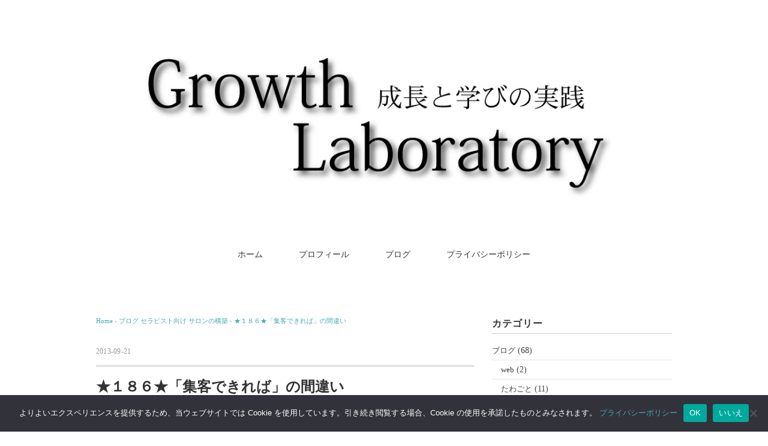

--- FILE ---
content_type: text/html; charset=UTF-8
request_url: https://hidenorihamasaki.com/?p=132
body_size: 22288
content:
<!DOCTYPE html><html dir="ltr" lang="ja" prefix="og: https://ogp.me/ns#"><head><meta name="google-site-verification" content="gR4d7UedQBvkAdq3uEOCYFGf5hTfmmy72zlAEto2AXU" /><meta name="google-site-verification" content="uL1fBofdL1WSrueA9UFiivWTgL7zIwC_4y4WRW78BF0" /><meta name="msvalidate.01" content="CE648D8523AE526A82C3C494F83BF8C9" /><meta charset="UTF-8" /><title>「集客できれば」の間違い | Growth Laboratory - Growth Laboratory</title><meta name="viewport" content="width=device-width, initial-scale=1.0"><link rel="stylesheet" href="https://hidenorihamasaki.com/wp-content/cache/autoptimize/css/autoptimize_single_814c8a405e70f9204529f7713927e494.css" type="text/css" media="screen, print" /><link rel="stylesheet" href="https://hidenorihamasaki.com/wp-content/cache/autoptimize/css/autoptimize_single_511a4ad3b177a49ef94742eb52732a13.css" type="text/css" media="screen, print" /><link rel="alternate" type="application/atom+xml" title="Growth Laboratory Atom Feed" href="https://hidenorihamasaki.com/?feed=atom" /><link rel="alternate" type="application/rss+xml" title="Growth Laboratory RSS Feed" href="https://hidenorihamasaki.com/?feed=rss2" /> <!--[if lt IE 9]> <script src="http://html5shiv.googlecode.com/svn/trunk/html5.js"></script> <![endif]--><meta name="description" content="「集客できれば」は間違いです。" /><meta name="robots" content="max-snippet:-1, max-image-preview:large, max-video-preview:-1" /><meta name="author" content="濱崎 秀範"/><meta name="google-site-verification" content="ng6yBNPgfEZ9YIBInXZvQx7oRRdnBydQ5bd3iNl1Mr4" /><meta name="msvalidate.01" content="CE648D8523AE526A82C3C494F83BF8C9" /><meta name="keywords" content="iphone,お客様が求めるセラピスト,エステ，リラクゼーション,セラピストマインド,感性,整体,濱崎秀範,集客" /><link rel="canonical" href="https://hidenorihamasaki.com/?p=132" /><meta name="generator" content="All in One SEO (AIOSEO) 4.9.3" /><meta property="og:locale" content="ja_JP" /><meta property="og:site_name" content="成長と学び、生き方。個性を生かすマインド。" /><meta property="og:type" content="article" /><meta property="og:title" content="「集客できれば」の間違い | Growth Laboratory" /><meta property="og:description" content="「集客できれば」は間違いです。" /><meta property="og:url" content="https://hidenorihamasaki.com/?p=132" /><meta property="fb:app_id" content="1967064830024864" /><meta property="fb:admins" content="100001575814761" /><meta property="article:published_time" content="2013-09-21T13:37:05+00:00" /><meta property="article:modified_time" content="2021-08-11T00:58:01+00:00" /><meta property="article:publisher" content="https://www.facebook.com/profile.php?id=100001575814761" /><meta name="twitter:card" content="summary" /><meta name="twitter:site" content="@labo_hamasaki" /><meta name="twitter:title" content="「集客できれば」の間違い | Growth Laboratory" /><meta name="twitter:description" content="「集客できれば」は間違いです。" /> <script type="application/ld+json" class="aioseo-schema">{"@context":"https:\/\/schema.org","@graph":[{"@type":"Article","@id":"https:\/\/hidenorihamasaki.com\/?p=132#article","name":"\u300c\u96c6\u5ba2\u3067\u304d\u308c\u3070\u300d\u306e\u9593\u9055\u3044 | Growth Laboratory","headline":"\u2605\uff11\uff18\uff16\u2605\u300c\u96c6\u5ba2\u3067\u304d\u308c\u3070\u300d\u306e\u9593\u9055\u3044","author":{"@id":"https:\/\/hidenorihamasaki.com\/?author=2#author"},"publisher":{"@id":"https:\/\/hidenorihamasaki.com\/#person"},"image":{"@type":"ImageObject","url":"https:\/\/hidenorihamasaki.com\/wp-content\/uploads\/2016\/07\/41G50VJN0JL._SL160_.jpg","width":111,"height":160},"datePublished":"2013-09-21T22:37:05+09:00","dateModified":"2021-08-11T09:58:01+09:00","inLanguage":"ja","mainEntityOfPage":{"@id":"https:\/\/hidenorihamasaki.com\/?p=132#webpage"},"isPartOf":{"@id":"https:\/\/hidenorihamasaki.com\/?p=132#webpage"},"articleSection":"\u30b5\u30ed\u30f3\u306e\u69cb\u7bc9, \u30bb\u30e9\u30d4\u30b9\u30c8\u5411\u3051, \u30de\u30a4\u30f3\u30c9, iPhone, \u304a\u5ba2\u69d8\u304c\u6c42\u3081\u308b\u30bb\u30e9\u30d4\u30b9\u30c8, \u30a8\u30b9\u30c6\uff0c\u30ea\u30e9\u30af\u30bc\u30fc\u30b7\u30e7\u30f3, \u30bb\u30e9\u30d4\u30b9\u30c8\u30de\u30a4\u30f3\u30c9, \u611f\u6027, \u6574\u4f53, \u6ff1\u5d0e\u79c0\u7bc4, \u96c6\u5ba2"},{"@type":"BreadcrumbList","@id":"https:\/\/hidenorihamasaki.com\/?p=132#breadcrumblist","itemListElement":[{"@type":"ListItem","@id":"https:\/\/hidenorihamasaki.com#listItem","position":1,"name":"\u30db\u30fc\u30e0","item":"https:\/\/hidenorihamasaki.com","nextItem":{"@type":"ListItem","@id":"https:\/\/hidenorihamasaki.com\/?cat=90#listItem","name":"\u30d6\u30ed\u30b0"}},{"@type":"ListItem","@id":"https:\/\/hidenorihamasaki.com\/?cat=90#listItem","position":2,"name":"\u30d6\u30ed\u30b0","item":"https:\/\/hidenorihamasaki.com\/?cat=90","nextItem":{"@type":"ListItem","@id":"https:\/\/hidenorihamasaki.com\/?cat=37#listItem","name":"\u30bb\u30e9\u30d4\u30b9\u30c8\u5411\u3051"},"previousItem":{"@type":"ListItem","@id":"https:\/\/hidenorihamasaki.com#listItem","name":"\u30db\u30fc\u30e0"}},{"@type":"ListItem","@id":"https:\/\/hidenorihamasaki.com\/?cat=37#listItem","position":3,"name":"\u30bb\u30e9\u30d4\u30b9\u30c8\u5411\u3051","item":"https:\/\/hidenorihamasaki.com\/?cat=37","nextItem":{"@type":"ListItem","@id":"https:\/\/hidenorihamasaki.com\/?cat=2#listItem","name":"\u30de\u30a4\u30f3\u30c9"},"previousItem":{"@type":"ListItem","@id":"https:\/\/hidenorihamasaki.com\/?cat=90#listItem","name":"\u30d6\u30ed\u30b0"}},{"@type":"ListItem","@id":"https:\/\/hidenorihamasaki.com\/?cat=2#listItem","position":4,"name":"\u30de\u30a4\u30f3\u30c9","item":"https:\/\/hidenorihamasaki.com\/?cat=2","nextItem":{"@type":"ListItem","@id":"https:\/\/hidenorihamasaki.com\/?p=132#listItem","name":"\u2605\uff11\uff18\uff16\u2605\u300c\u96c6\u5ba2\u3067\u304d\u308c\u3070\u300d\u306e\u9593\u9055\u3044"},"previousItem":{"@type":"ListItem","@id":"https:\/\/hidenorihamasaki.com\/?cat=37#listItem","name":"\u30bb\u30e9\u30d4\u30b9\u30c8\u5411\u3051"}},{"@type":"ListItem","@id":"https:\/\/hidenorihamasaki.com\/?p=132#listItem","position":5,"name":"\u2605\uff11\uff18\uff16\u2605\u300c\u96c6\u5ba2\u3067\u304d\u308c\u3070\u300d\u306e\u9593\u9055\u3044","previousItem":{"@type":"ListItem","@id":"https:\/\/hidenorihamasaki.com\/?cat=2#listItem","name":"\u30de\u30a4\u30f3\u30c9"}}]},{"@type":"Person","@id":"https:\/\/hidenorihamasaki.com\/#person","name":"\u6ff1\u5d0e \u79c0\u7bc4","image":{"@type":"ImageObject","@id":"https:\/\/hidenorihamasaki.com\/?p=132#personImage","url":"https:\/\/secure.gravatar.com\/avatar\/d973056c83ee8febedcdf3c56f2a011f753f2541574e308b6233a214335c593f?s=96&d=mm&r=g","width":96,"height":96,"caption":"\u6ff1\u5d0e \u79c0\u7bc4"},"sameAs":["https:\/\/x.com\/","https:\/\/instagram.com\/","https:\/\/tiktok.com\/@","https:\/\/pinterest.com\/","https:\/\/youtube.com\/","https:\/\/linkedin.com\/in\/"]},{"@type":"Person","@id":"https:\/\/hidenorihamasaki.com\/?author=2#author","url":"https:\/\/hidenorihamasaki.com\/?author=2","name":"\u6ff1\u5d0e \u79c0\u7bc4","image":{"@type":"ImageObject","@id":"https:\/\/hidenorihamasaki.com\/?p=132#authorImage","url":"https:\/\/secure.gravatar.com\/avatar\/d973056c83ee8febedcdf3c56f2a011f753f2541574e308b6233a214335c593f?s=96&d=mm&r=g","width":96,"height":96,"caption":"\u6ff1\u5d0e \u79c0\u7bc4"},"sameAs":["https:\/\/x.com\/","https:\/\/instagram.com\/","https:\/\/tiktok.com\/@","https:\/\/pinterest.com\/","https:\/\/youtube.com\/","https:\/\/linkedin.com\/in\/"]},{"@type":"WebPage","@id":"https:\/\/hidenorihamasaki.com\/?p=132#webpage","url":"https:\/\/hidenorihamasaki.com\/?p=132","name":"\u300c\u96c6\u5ba2\u3067\u304d\u308c\u3070\u300d\u306e\u9593\u9055\u3044 | Growth Laboratory","description":"\u300c\u96c6\u5ba2\u3067\u304d\u308c\u3070\u300d\u306f\u9593\u9055\u3044\u3067\u3059\u3002","inLanguage":"ja","isPartOf":{"@id":"https:\/\/hidenorihamasaki.com\/#website"},"breadcrumb":{"@id":"https:\/\/hidenorihamasaki.com\/?p=132#breadcrumblist"},"author":{"@id":"https:\/\/hidenorihamasaki.com\/?author=2#author"},"creator":{"@id":"https:\/\/hidenorihamasaki.com\/?author=2#author"},"image":{"@type":"ImageObject","url":"https:\/\/hidenorihamasaki.com\/wp-content\/uploads\/2016\/07\/41G50VJN0JL._SL160_.jpg","@id":"https:\/\/hidenorihamasaki.com\/?p=132\/#mainImage","width":111,"height":160},"primaryImageOfPage":{"@id":"https:\/\/hidenorihamasaki.com\/?p=132#mainImage"},"datePublished":"2013-09-21T22:37:05+09:00","dateModified":"2021-08-11T09:58:01+09:00"},{"@type":"WebSite","@id":"https:\/\/hidenorihamasaki.com\/#website","url":"https:\/\/hidenorihamasaki.com\/","name":"Growth Laboratory","description":"\u6210\u9577\u3068\u5b66\u3073\u306e\u5b9f\u8df5","inLanguage":"ja","publisher":{"@id":"https:\/\/hidenorihamasaki.com\/#person"}}]}</script> <link rel='dns-prefetch' href='//ajax.googleapis.com' /><link rel='dns-prefetch' href='//www.googletagmanager.com' /><link rel="alternate" type="application/rss+xml" title="Growth Laboratory &raquo; フィード" href="https://hidenorihamasaki.com/?feed=rss2" /><link rel="alternate" type="application/rss+xml" title="Growth Laboratory &raquo; コメントフィード" href="https://hidenorihamasaki.com/?feed=comments-rss2" /><link rel="alternate" title="oEmbed (JSON)" type="application/json+oembed" href="https://hidenorihamasaki.com/index.php?rest_route=%2Foembed%2F1.0%2Fembed&#038;url=https%3A%2F%2Fhidenorihamasaki.com%2F%3Fp%3D132" /><link rel="alternate" title="oEmbed (XML)" type="text/xml+oembed" href="https://hidenorihamasaki.com/index.php?rest_route=%2Foembed%2F1.0%2Fembed&#038;url=https%3A%2F%2Fhidenorihamasaki.com%2F%3Fp%3D132&#038;format=xml" /><style id='wp-img-auto-sizes-contain-inline-css' type='text/css'>img:is([sizes=auto i],[sizes^="auto," i]){contain-intrinsic-size:3000px 1500px}
/*# sourceURL=wp-img-auto-sizes-contain-inline-css */</style><link rel='stylesheet' id='sbr_styles-css' href='https://hidenorihamasaki.com/wp-content/plugins/reviews-feed/assets/css/sbr-styles.min.css?ver=2.1.1' type='text/css' media='all' /><link rel='stylesheet' id='sbi_styles-css' href='https://hidenorihamasaki.com/wp-content/plugins/instagram-feed/css/sbi-styles.min.css?ver=6.10.0' type='text/css' media='all' /><style id='wp-emoji-styles-inline-css' type='text/css'>img.wp-smiley, img.emoji {
		display: inline !important;
		border: none !important;
		box-shadow: none !important;
		height: 1em !important;
		width: 1em !important;
		margin: 0 0.07em !important;
		vertical-align: -0.1em !important;
		background: none !important;
		padding: 0 !important;
	}
/*# sourceURL=wp-emoji-styles-inline-css */</style><style id='wp-block-library-inline-css' type='text/css'>:root{--wp-block-synced-color:#7a00df;--wp-block-synced-color--rgb:122,0,223;--wp-bound-block-color:var(--wp-block-synced-color);--wp-editor-canvas-background:#ddd;--wp-admin-theme-color:#007cba;--wp-admin-theme-color--rgb:0,124,186;--wp-admin-theme-color-darker-10:#006ba1;--wp-admin-theme-color-darker-10--rgb:0,107,160.5;--wp-admin-theme-color-darker-20:#005a87;--wp-admin-theme-color-darker-20--rgb:0,90,135;--wp-admin-border-width-focus:2px}@media (min-resolution:192dpi){:root{--wp-admin-border-width-focus:1.5px}}.wp-element-button{cursor:pointer}:root .has-very-light-gray-background-color{background-color:#eee}:root .has-very-dark-gray-background-color{background-color:#313131}:root .has-very-light-gray-color{color:#eee}:root .has-very-dark-gray-color{color:#313131}:root .has-vivid-green-cyan-to-vivid-cyan-blue-gradient-background{background:linear-gradient(135deg,#00d084,#0693e3)}:root .has-purple-crush-gradient-background{background:linear-gradient(135deg,#34e2e4,#4721fb 50%,#ab1dfe)}:root .has-hazy-dawn-gradient-background{background:linear-gradient(135deg,#faaca8,#dad0ec)}:root .has-subdued-olive-gradient-background{background:linear-gradient(135deg,#fafae1,#67a671)}:root .has-atomic-cream-gradient-background{background:linear-gradient(135deg,#fdd79a,#004a59)}:root .has-nightshade-gradient-background{background:linear-gradient(135deg,#330968,#31cdcf)}:root .has-midnight-gradient-background{background:linear-gradient(135deg,#020381,#2874fc)}:root{--wp--preset--font-size--normal:16px;--wp--preset--font-size--huge:42px}.has-regular-font-size{font-size:1em}.has-larger-font-size{font-size:2.625em}.has-normal-font-size{font-size:var(--wp--preset--font-size--normal)}.has-huge-font-size{font-size:var(--wp--preset--font-size--huge)}.has-text-align-center{text-align:center}.has-text-align-left{text-align:left}.has-text-align-right{text-align:right}.has-fit-text{white-space:nowrap!important}#end-resizable-editor-section{display:none}.aligncenter{clear:both}.items-justified-left{justify-content:flex-start}.items-justified-center{justify-content:center}.items-justified-right{justify-content:flex-end}.items-justified-space-between{justify-content:space-between}.screen-reader-text{border:0;clip-path:inset(50%);height:1px;margin:-1px;overflow:hidden;padding:0;position:absolute;width:1px;word-wrap:normal!important}.screen-reader-text:focus{background-color:#ddd;clip-path:none;color:#444;display:block;font-size:1em;height:auto;left:5px;line-height:normal;padding:15px 23px 14px;text-decoration:none;top:5px;width:auto;z-index:100000}html :where(.has-border-color){border-style:solid}html :where([style*=border-top-color]){border-top-style:solid}html :where([style*=border-right-color]){border-right-style:solid}html :where([style*=border-bottom-color]){border-bottom-style:solid}html :where([style*=border-left-color]){border-left-style:solid}html :where([style*=border-width]){border-style:solid}html :where([style*=border-top-width]){border-top-style:solid}html :where([style*=border-right-width]){border-right-style:solid}html :where([style*=border-bottom-width]){border-bottom-style:solid}html :where([style*=border-left-width]){border-left-style:solid}html :where(img[class*=wp-image-]){height:auto;max-width:100%}:where(figure){margin:0 0 1em}html :where(.is-position-sticky){--wp-admin--admin-bar--position-offset:var(--wp-admin--admin-bar--height,0px)}@media screen and (max-width:600px){html :where(.is-position-sticky){--wp-admin--admin-bar--position-offset:0px}}

/*# sourceURL=wp-block-library-inline-css */</style><style id='global-styles-inline-css' type='text/css'>:root{--wp--preset--aspect-ratio--square: 1;--wp--preset--aspect-ratio--4-3: 4/3;--wp--preset--aspect-ratio--3-4: 3/4;--wp--preset--aspect-ratio--3-2: 3/2;--wp--preset--aspect-ratio--2-3: 2/3;--wp--preset--aspect-ratio--16-9: 16/9;--wp--preset--aspect-ratio--9-16: 9/16;--wp--preset--color--black: #000000;--wp--preset--color--cyan-bluish-gray: #abb8c3;--wp--preset--color--white: #ffffff;--wp--preset--color--pale-pink: #f78da7;--wp--preset--color--vivid-red: #cf2e2e;--wp--preset--color--luminous-vivid-orange: #ff6900;--wp--preset--color--luminous-vivid-amber: #fcb900;--wp--preset--color--light-green-cyan: #7bdcb5;--wp--preset--color--vivid-green-cyan: #00d084;--wp--preset--color--pale-cyan-blue: #8ed1fc;--wp--preset--color--vivid-cyan-blue: #0693e3;--wp--preset--color--vivid-purple: #9b51e0;--wp--preset--gradient--vivid-cyan-blue-to-vivid-purple: linear-gradient(135deg,rgb(6,147,227) 0%,rgb(155,81,224) 100%);--wp--preset--gradient--light-green-cyan-to-vivid-green-cyan: linear-gradient(135deg,rgb(122,220,180) 0%,rgb(0,208,130) 100%);--wp--preset--gradient--luminous-vivid-amber-to-luminous-vivid-orange: linear-gradient(135deg,rgb(252,185,0) 0%,rgb(255,105,0) 100%);--wp--preset--gradient--luminous-vivid-orange-to-vivid-red: linear-gradient(135deg,rgb(255,105,0) 0%,rgb(207,46,46) 100%);--wp--preset--gradient--very-light-gray-to-cyan-bluish-gray: linear-gradient(135deg,rgb(238,238,238) 0%,rgb(169,184,195) 100%);--wp--preset--gradient--cool-to-warm-spectrum: linear-gradient(135deg,rgb(74,234,220) 0%,rgb(151,120,209) 20%,rgb(207,42,186) 40%,rgb(238,44,130) 60%,rgb(251,105,98) 80%,rgb(254,248,76) 100%);--wp--preset--gradient--blush-light-purple: linear-gradient(135deg,rgb(255,206,236) 0%,rgb(152,150,240) 100%);--wp--preset--gradient--blush-bordeaux: linear-gradient(135deg,rgb(254,205,165) 0%,rgb(254,45,45) 50%,rgb(107,0,62) 100%);--wp--preset--gradient--luminous-dusk: linear-gradient(135deg,rgb(255,203,112) 0%,rgb(199,81,192) 50%,rgb(65,88,208) 100%);--wp--preset--gradient--pale-ocean: linear-gradient(135deg,rgb(255,245,203) 0%,rgb(182,227,212) 50%,rgb(51,167,181) 100%);--wp--preset--gradient--electric-grass: linear-gradient(135deg,rgb(202,248,128) 0%,rgb(113,206,126) 100%);--wp--preset--gradient--midnight: linear-gradient(135deg,rgb(2,3,129) 0%,rgb(40,116,252) 100%);--wp--preset--font-size--small: 13px;--wp--preset--font-size--medium: 20px;--wp--preset--font-size--large: 36px;--wp--preset--font-size--x-large: 42px;--wp--preset--spacing--20: 0.44rem;--wp--preset--spacing--30: 0.67rem;--wp--preset--spacing--40: 1rem;--wp--preset--spacing--50: 1.5rem;--wp--preset--spacing--60: 2.25rem;--wp--preset--spacing--70: 3.38rem;--wp--preset--spacing--80: 5.06rem;--wp--preset--shadow--natural: 6px 6px 9px rgba(0, 0, 0, 0.2);--wp--preset--shadow--deep: 12px 12px 50px rgba(0, 0, 0, 0.4);--wp--preset--shadow--sharp: 6px 6px 0px rgba(0, 0, 0, 0.2);--wp--preset--shadow--outlined: 6px 6px 0px -3px rgb(255, 255, 255), 6px 6px rgb(0, 0, 0);--wp--preset--shadow--crisp: 6px 6px 0px rgb(0, 0, 0);}:where(.is-layout-flex){gap: 0.5em;}:where(.is-layout-grid){gap: 0.5em;}body .is-layout-flex{display: flex;}.is-layout-flex{flex-wrap: wrap;align-items: center;}.is-layout-flex > :is(*, div){margin: 0;}body .is-layout-grid{display: grid;}.is-layout-grid > :is(*, div){margin: 0;}:where(.wp-block-columns.is-layout-flex){gap: 2em;}:where(.wp-block-columns.is-layout-grid){gap: 2em;}:where(.wp-block-post-template.is-layout-flex){gap: 1.25em;}:where(.wp-block-post-template.is-layout-grid){gap: 1.25em;}.has-black-color{color: var(--wp--preset--color--black) !important;}.has-cyan-bluish-gray-color{color: var(--wp--preset--color--cyan-bluish-gray) !important;}.has-white-color{color: var(--wp--preset--color--white) !important;}.has-pale-pink-color{color: var(--wp--preset--color--pale-pink) !important;}.has-vivid-red-color{color: var(--wp--preset--color--vivid-red) !important;}.has-luminous-vivid-orange-color{color: var(--wp--preset--color--luminous-vivid-orange) !important;}.has-luminous-vivid-amber-color{color: var(--wp--preset--color--luminous-vivid-amber) !important;}.has-light-green-cyan-color{color: var(--wp--preset--color--light-green-cyan) !important;}.has-vivid-green-cyan-color{color: var(--wp--preset--color--vivid-green-cyan) !important;}.has-pale-cyan-blue-color{color: var(--wp--preset--color--pale-cyan-blue) !important;}.has-vivid-cyan-blue-color{color: var(--wp--preset--color--vivid-cyan-blue) !important;}.has-vivid-purple-color{color: var(--wp--preset--color--vivid-purple) !important;}.has-black-background-color{background-color: var(--wp--preset--color--black) !important;}.has-cyan-bluish-gray-background-color{background-color: var(--wp--preset--color--cyan-bluish-gray) !important;}.has-white-background-color{background-color: var(--wp--preset--color--white) !important;}.has-pale-pink-background-color{background-color: var(--wp--preset--color--pale-pink) !important;}.has-vivid-red-background-color{background-color: var(--wp--preset--color--vivid-red) !important;}.has-luminous-vivid-orange-background-color{background-color: var(--wp--preset--color--luminous-vivid-orange) !important;}.has-luminous-vivid-amber-background-color{background-color: var(--wp--preset--color--luminous-vivid-amber) !important;}.has-light-green-cyan-background-color{background-color: var(--wp--preset--color--light-green-cyan) !important;}.has-vivid-green-cyan-background-color{background-color: var(--wp--preset--color--vivid-green-cyan) !important;}.has-pale-cyan-blue-background-color{background-color: var(--wp--preset--color--pale-cyan-blue) !important;}.has-vivid-cyan-blue-background-color{background-color: var(--wp--preset--color--vivid-cyan-blue) !important;}.has-vivid-purple-background-color{background-color: var(--wp--preset--color--vivid-purple) !important;}.has-black-border-color{border-color: var(--wp--preset--color--black) !important;}.has-cyan-bluish-gray-border-color{border-color: var(--wp--preset--color--cyan-bluish-gray) !important;}.has-white-border-color{border-color: var(--wp--preset--color--white) !important;}.has-pale-pink-border-color{border-color: var(--wp--preset--color--pale-pink) !important;}.has-vivid-red-border-color{border-color: var(--wp--preset--color--vivid-red) !important;}.has-luminous-vivid-orange-border-color{border-color: var(--wp--preset--color--luminous-vivid-orange) !important;}.has-luminous-vivid-amber-border-color{border-color: var(--wp--preset--color--luminous-vivid-amber) !important;}.has-light-green-cyan-border-color{border-color: var(--wp--preset--color--light-green-cyan) !important;}.has-vivid-green-cyan-border-color{border-color: var(--wp--preset--color--vivid-green-cyan) !important;}.has-pale-cyan-blue-border-color{border-color: var(--wp--preset--color--pale-cyan-blue) !important;}.has-vivid-cyan-blue-border-color{border-color: var(--wp--preset--color--vivid-cyan-blue) !important;}.has-vivid-purple-border-color{border-color: var(--wp--preset--color--vivid-purple) !important;}.has-vivid-cyan-blue-to-vivid-purple-gradient-background{background: var(--wp--preset--gradient--vivid-cyan-blue-to-vivid-purple) !important;}.has-light-green-cyan-to-vivid-green-cyan-gradient-background{background: var(--wp--preset--gradient--light-green-cyan-to-vivid-green-cyan) !important;}.has-luminous-vivid-amber-to-luminous-vivid-orange-gradient-background{background: var(--wp--preset--gradient--luminous-vivid-amber-to-luminous-vivid-orange) !important;}.has-luminous-vivid-orange-to-vivid-red-gradient-background{background: var(--wp--preset--gradient--luminous-vivid-orange-to-vivid-red) !important;}.has-very-light-gray-to-cyan-bluish-gray-gradient-background{background: var(--wp--preset--gradient--very-light-gray-to-cyan-bluish-gray) !important;}.has-cool-to-warm-spectrum-gradient-background{background: var(--wp--preset--gradient--cool-to-warm-spectrum) !important;}.has-blush-light-purple-gradient-background{background: var(--wp--preset--gradient--blush-light-purple) !important;}.has-blush-bordeaux-gradient-background{background: var(--wp--preset--gradient--blush-bordeaux) !important;}.has-luminous-dusk-gradient-background{background: var(--wp--preset--gradient--luminous-dusk) !important;}.has-pale-ocean-gradient-background{background: var(--wp--preset--gradient--pale-ocean) !important;}.has-electric-grass-gradient-background{background: var(--wp--preset--gradient--electric-grass) !important;}.has-midnight-gradient-background{background: var(--wp--preset--gradient--midnight) !important;}.has-small-font-size{font-size: var(--wp--preset--font-size--small) !important;}.has-medium-font-size{font-size: var(--wp--preset--font-size--medium) !important;}.has-large-font-size{font-size: var(--wp--preset--font-size--large) !important;}.has-x-large-font-size{font-size: var(--wp--preset--font-size--x-large) !important;}
/*# sourceURL=global-styles-inline-css */</style><style id='classic-theme-styles-inline-css' type='text/css'>/*! This file is auto-generated */
.wp-block-button__link{color:#fff;background-color:#32373c;border-radius:9999px;box-shadow:none;text-decoration:none;padding:calc(.667em + 2px) calc(1.333em + 2px);font-size:1.125em}.wp-block-file__button{background:#32373c;color:#fff;text-decoration:none}
/*# sourceURL=/wp-includes/css/classic-themes.min.css */</style><link rel='stylesheet' id='cookie-notice-front-css' href='https://hidenorihamasaki.com/wp-content/plugins/cookie-notice/css/front.min.css?ver=2.5.11' type='text/css' media='all' /><link rel='stylesheet' id='ctf_styles-css' href='https://hidenorihamasaki.com/wp-content/plugins/custom-twitter-feeds/css/ctf-styles.min.css?ver=2.3.1' type='text/css' media='all' /><link rel='stylesheet' id='toc-screen-css' href='https://hidenorihamasaki.com/wp-content/plugins/table-of-contents-plus/screen.min.css?ver=2411.1' type='text/css' media='all' /><link rel='stylesheet' id='set_vk_post_autor_css-css' href='https://hidenorihamasaki.com/wp-content/cache/autoptimize/css/autoptimize_single_313d2ee950596f3a29054de35eb6bcf8.css?ver=1.26.2' type='text/css' media='all' /><link rel='stylesheet' id='whats-new-style-css' href='https://hidenorihamasaki.com/wp-content/cache/autoptimize/css/autoptimize_single_c2bb7d0452102915fcd20bd2fe54f24b.css?ver=2.0.2' type='text/css' media='all' /><link rel='stylesheet' id='cff-css' href='https://hidenorihamasaki.com/wp-content/plugins/custom-facebook-feed/assets/css/cff-style.min.css?ver=4.3.4' type='text/css' media='all' /><link rel='stylesheet' id='sb-font-awesome-css' href='https://hidenorihamasaki.com/wp-content/plugins/custom-facebook-feed/assets/css/font-awesome.min.css?ver=4.7.0' type='text/css' media='all' /><link rel='stylesheet' id='dashicons-css' href='https://hidenorihamasaki.com/wp-includes/css/dashicons.min.css?ver=6.9' type='text/css' media='all' /><link rel='stylesheet' id='thickbox-css' href='https://hidenorihamasaki.com/wp-content/cache/autoptimize/css/autoptimize_single_51f1b9b248d1b014ccffb331aaeb765d.css?ver=6.9' type='text/css' media='all' /><link rel='stylesheet' id='formzu_plugin_client-css' href='https://hidenorihamasaki.com/wp-content/cache/autoptimize/css/autoptimize_single_5e8bf761308e8f4de91ea2544833b8fb.css?ver=1758118778' type='text/css' media='all' /><link rel='stylesheet' id='vk-font-awesome-css' href='https://hidenorihamasaki.com/wp-content/plugins/vk-post-author-display/vendor/vektor-inc/font-awesome-versions/src/font-awesome/css/all.min.css?ver=7.1.0' type='text/css' media='all' /> <script type="text/javascript" src="//ajax.googleapis.com/ajax/libs/jquery/1.7.1/jquery.min.js?ver=1.7.1" id="jquery-js"></script> 
 <script defer type="text/javascript" src="https://www.googletagmanager.com/gtag/js?id=GT-MQJR6TP" id="google_gtagjs-js"></script> <script defer id="google_gtagjs-js-after" src="[data-uri]"></script> <link rel="https://api.w.org/" href="https://hidenorihamasaki.com/index.php?rest_route=/" /><link rel="alternate" title="JSON" type="application/json" href="https://hidenorihamasaki.com/index.php?rest_route=/wp/v2/posts/132" /><link rel="EditURI" type="application/rsd+xml" title="RSD" href="https://hidenorihamasaki.com/xmlrpc.php?rsd" /><meta name="generator" content="WordPress 6.9" /><link rel='shortlink' href='https://hidenorihamasaki.com/?p=132' /> <style type="text/css">/* スマホ幅で <br> を確実に表示させる & “改行つぶし”を解除 */
@media (max-width: 768px) {
  /* 本文・見出し内の <br> を表示 */
  .entry-content br,
  .wp-block-heading br,
  h1 br, h2 br, h3 br, h4 br, h5 br, h6 br {
    display: inline !important;
  }

  /* 親側で nowrap 指定があるテーマ向けの解除（本文と見出しだけに限定） */
  .entry-content p,
  .entry-content .wp-block-heading {
    white-space: normal !important;
  }
}
/* ← AMPページで読み込まれていれば、スマホ画面の外枠が紫になる */
@media (max-width: 900px){ html{ outline: 3px solid #f0f !important; } }</style>
<style type="text/css">/* --- Mobile: <br> を確実に表示 / nowrap を解除（最小セット） --- */
@media (max-width: 900px){
  /* 見出し・本文・リンク内の <br> を表示 */
  .entry-content br,
  .wp-block-heading br,
  a br,
  h1 br, h2 br, h3 br, h4 br, h5 br, h6 br { display:inline !important; }

  /* 親で white-space:nowrap; が効いている場合の保険 */
  .entry-content,
  .entry-content *,
  .wp-block-heading { white-space: normal !important; }
}
@media (max-width: 900px){
  …（前回の最小コード）
}
/* ピンポイント：single-contents 配下では <br> を生かし、nowrap を解除 */
.single-contents br { display: inline !important; }
.single-contents { white-space: normal !important; }</style><meta name="generator" content="Site Kit by Google 1.171.0" /> <script defer src="[data-uri]"></script> <style type="text/css">.wp_social_bookmarking_light{
    border: 0 !important;
    padding: 10px 0 20px 0 !important;
    margin: 0 !important;
}
.wp_social_bookmarking_light div{
    float: left !important;
    border: 0 !important;
    padding: 0 !important;
    margin: 0 5px 0px 0 !important;
    min-height: 30px !important;
    line-height: 18px !important;
    text-indent: 0 !important;
}
.wp_social_bookmarking_light img{
    border: 0 !important;
    padding: 0;
    margin: 0;
    vertical-align: top !important;
}
.wp_social_bookmarking_light_clear{
    clear: both !important;
}
#fb-root{
    display: none;
}
.wsbl_twitter{
    width: 100px;
}
.wsbl_facebook_like iframe{
    max-width: none !important;
}
.wsbl_pinterest a{
    border: 0px !important;
}</style><link rel="icon" href="https://hidenorihamasaki.com/wp-content/uploads/2019/01/cropped-s_1-32x32.jpg" sizes="32x32" /><link rel="icon" href="https://hidenorihamasaki.com/wp-content/uploads/2019/01/cropped-s_1-192x192.jpg" sizes="192x192" /><link rel="apple-touch-icon" href="https://hidenorihamasaki.com/wp-content/uploads/2019/01/cropped-s_1-180x180.jpg" /><meta name="msapplication-TileImage" content="https://hidenorihamasaki.com/wp-content/uploads/2019/01/cropped-s_1-270x270.jpg" /> <script defer src="[data-uri]"></script>  <script defer src="[data-uri]"></script> 
 <script defer src="https://www.googletagmanager.com/gtag/js?id=UA-121607720-1"></script> <script defer src="[data-uri]"></script>  <script defer src="https://www.googletagmanager.com/gtag/js?id=G-4CYHT6ZC00"></script> <script defer src="[data-uri]"></script>  <script defer src="https://www.googletagmanager.com/gtag/js?id=AW-1065009361"></script> <script defer src="[data-uri]"></script> <meta name="msvalidate.01" content="CE648D8523AE526A82C3C494F83BF8C9" /><meta name="format-detection" content="telephone=no"></head><body class="wp-singular post-template-default single single-post postid-132 single-format-standard wp-embed-responsive wp-theme-rhapsody cookies-not-set fa_v7_css"><div class="toggle"> <a href="#"><img src="https://hidenorihamasaki.com/wp-content/themes/rhapsody/images/toggle-on.gif" alt="toggle" class="menu-toggle" /></a></div><header id="header"><div class="header-inner"><div class="logo"> <a href="https://hidenorihamasaki.com/" title="Growth Laboratory"><img src="https://hidenorihamasaki.com/wp-content/uploads/2019/01/1a3db9880349519848063d009e5618e9.jpg" alt="Growth Laboratory"/></a></div><nav id="slidedown-nav" class="main-navigation" role="navigation"><div class="menu-topnav-container"><ul id="menu-topnav" class="nav-menu"><li id="menu-item-819" class="menu-item menu-item-type-post_type menu-item-object-page menu-item-home menu-item-819"><a href="https://hidenorihamasaki.com/">ホーム</a></li><li id="menu-item-823" class="menu-item menu-item-type-post_type menu-item-object-page menu-item-823"><a href="https://hidenorihamasaki.com/?page_id=2">プロフィール</a></li><li id="menu-item-812" class="menu-item menu-item-type-post_type menu-item-object-page current_page_parent menu-item-812"><a href="https://hidenorihamasaki.com/?page_id=200">ブログ</a></li><li id="menu-item-1391" class="menu-item menu-item-type-post_type menu-item-object-page menu-item-privacy-policy menu-item-1391"><a rel="privacy-policy" href="https://hidenorihamasaki.com/?page_id=1388">プライバシーポリシー</a></li></ul></div></nav></div></header><div class="clear"></div><nav id="nav" class="main-navigation" role="navigation"><div class="menu-topnav-container"><ul id="menu-topnav-1" class="nav-menu"><li class="menu-item menu-item-type-post_type menu-item-object-page menu-item-home menu-item-819"><a href="https://hidenorihamasaki.com/">ホーム</a></li><li class="menu-item menu-item-type-post_type menu-item-object-page menu-item-823"><a href="https://hidenorihamasaki.com/?page_id=2">プロフィール</a></li><li class="menu-item menu-item-type-post_type menu-item-object-page current_page_parent menu-item-812"><a href="https://hidenorihamasaki.com/?page_id=200">ブログ</a></li><li class="menu-item menu-item-type-post_type menu-item-object-page menu-item-privacy-policy menu-item-1391"><a rel="privacy-policy" href="https://hidenorihamasaki.com/?page_id=1388">プライバシーポリシー</a></li></ul></div></nav><div class="clear"></div><div class="wrapper"><div id="main"><div class="row"><div class="twothird"><article id="post-132" class="post-132 post type-post status-publish format-standard has-post-thumbnail hentry category-management category-therapist category-mind tag-iphone tag-8 tag-72 tag-71 tag-56 tag-70 tag-43 tag-18"><div class="breadcrumb"><div itemscope itemtype="//schema.org/BreadcrumbList"><ol><li itemscope itemprop="itemListElement" itemtype="//schema.org/ListItem"> <a itemprop="item" href="https://hidenorihamasaki.com/"> <span itemprop="name">Home</span></a><meta itemprop="position" content="1" /></li> ›<li itemscope itemprop="itemListElement" itemtype="//schema.org/ListItem"> <a itemprop="item" href="https://hidenorihamasaki.com/?cat=90"> <span itemprop="name">ブログ</span></a><meta itemprop="position" content="2" /></li><li itemscope itemprop="itemListElement" itemtype="//schema.org/ListItem"> <a itemprop="item" href="https://hidenorihamasaki.com/?cat=37"> <span itemprop="name">セラピスト向け</span></a><meta itemprop="position" content="3" /></li><li itemscope itemprop="itemListElement" itemtype="//schema.org/ListItem"> <a itemprop="item" href="https://hidenorihamasaki.com/?cat=10"> <span itemprop="name">サロンの構築</span></a><meta itemprop="position" content="4" /></li> ›<li itemscope itemprop="itemListElement" itemtype="//schema.org/ListItem"> <span itemprop="name"><a itemprop="item" href="https://hidenorihamasaki.com/?p=132">★１８６★「集客できれば」の間違い</a></span><meta itemprop="position" content="5" /></li></ol></div></div><div class="pagedate">2013-09-21</div><h1 class="blog-title">★１８６★「集客できれば」の間違い</h1><div class="single-contents"><div class='wp_social_bookmarking_light'><div class="wsbl_line"><a href='http://line.me/R/msg/text/?%E2%98%85%EF%BC%91%EF%BC%98%EF%BC%96%E2%98%85%E3%80%8C%E9%9B%86%E5%AE%A2%E3%81%A7%E3%81%8D%E3%82%8C%E3%81%B0%E3%80%8D%E3%81%AE%E9%96%93%E9%81%95%E3%81%84%0D%0Ahttps%3A%2F%2Fhidenorihamasaki.com%2F%3Fp%3D132' title='LINEで送る' rel=nofollow class='wp_social_bookmarking_light_a' ><img src='https://hidenorihamasaki.com/wp-content/plugins/wp-social-bookmarking-light/public/images/line20x20.png' alt='LINEで送る' title='LINEで送る' width='20' height='20' class='wp_social_bookmarking_light_img' /></a></div><div class="wsbl_google_plus_one"><g:plusone size="medium" annotation="none" href="https://hidenorihamasaki.com/?p=132" ></g:plusone></div><div class="wsbl_twitter"><a href="https://twitter.com/share" class="twitter-share-button" data-url="https://hidenorihamasaki.com/?p=132" data-text="★１８６★「集客できれば」の間違い" data-via="@labo_hamasaki" data-lang="ja">Tweet</a></div><div class="wsbl_facebook_like"><div id="fb-root"></div><fb:like href="https://hidenorihamasaki.com/?p=132" layout="button_count" action="like" width="100" share="false" show_faces="false" ></fb:like></div><div class="wsbl_facebook_share"><div id="fb-root"></div><fb:share-button href="https://hidenorihamasaki.com/?p=132" type="button_count" ></fb:share-button></div></div> <br class='wp_social_bookmarking_light_clear' /><p>☆★＿＿＿＿＿＿＿＿＿＿＿＿＿★☆</p><p>１日１分<br /> セラピストが日本を元気にする！<br /> ○＝＝セラピストサプリ＝＝○</p><p>☆★＿＿＿＿＿＿＿＿＿＿＿＿＿★☆</p><p>お客様と１対１で施術する一人の人間として,</p><p>セラピストとして人を癒し、一流を目指す<br /> 予約が絶えないセラピストになるべく<br /> 成長と学び、気持ちの変化のサプリメントを配信しています。<br /> ━━━━━━━━━━━━━━━━━━━━━━━━━━━━━━━━━━<br /> <a href="https://hidenorihamasaki.com/?page_id=2">発行者プロフィール</a><br /> ━━━━━━━━━━━━━━━━━━━━━━━━━━━━━━━━━━<br /> ■■【お勧めの本】■■ロジカルシンキング<br /> 論理的な思考と構成のスキル　　照屋華子・岡田恵子　著<br /> ━━━━━━━━━━━━━━━━━━━━━━━━━━━━━━━━<br /> 【セラピストサプリ】★１８６★ 「集客できれば」の間違い<br /> ━━━━━━━━━━━━━━━━━━━━━━━━━━━━━━━━━━</p><p><span id="more-132"></span>■■セミナー情報■■</p><p>感覚力（TM）ファーストセミナー</p><p><span style="text-decoration: line-through;">2013年09月09日（月）　10：00～12：00</span>_終了<br /> <span style="text-decoration: line-through;">2013年09月16日（月）　10：00～12：0</span>0_終了<br /> 2013年09月30日（月）　10：00～12：00<br /> <span style="text-decoration: line-through;">2013年10月07日（月）　10：00～12：0</span>0_受付終了<br /> 2013年10月14日（月）　10：00～12：00<br /> 2013年10月21日（月）　10：00～12：00</p><p>六本木周辺</p><p>参加はこちら<br /> ↓↓↓↓<br /> <a href="http://www.hidenorihamasaki.com/feeling.html" target="_blank" rel="noopener noreferrer">http://www.hidenorihamasaki.com/feeling.html</a></p><p>■■読者様へ■■</p><p>米Appleが9月20日に発売しました<br /> 新端末「iPhone 5s」<br /> 新しいカラーもラインナップされて</p><p>続きは編集後記へ</p><p>■■【セラピストサプリ】■■</p><p>”私達はただ、手から技術やサービスを提供しているのではない、<br /> 考え・イメージするマインドから技術やサービスを提供しているのです。”</p><p><a href="https://hidenorihamasaki.com/?page_id=20">セラピストサプリとは？</a></p><p>＿＿＿＿＿＿＿＿＿＿＿＿＿＿＿＿＿</p><p>☆１８６☆</p><p>＊マインド＊</p><p>「集客できれば」の間違い<br /> ＿＿＿＿＿＿＿＿＿＿＿＿＿＿＿＿＿</p><p>全ての間違いは、情報のインプットにあります。</p><p>向上心あるあなたは、サロンの来店数をあげたくて<br /> いろいろな本をとったことでしょう。</p><p>サロンの集客方法、チラシの作り方、ソーシャルメディアの活用方法。。。。。</p><p>私のが考えるサロンは</p><p>新規来店し、確実にサロンを「愛して」もらって<br /> 定着していただけることにあると思います。</p><p>「あそこに行けば気持ちの面でも身体の面でも疲れがとれる」</p><p>そんなサロンが、安売りのサロンに「負ける」と思いますか？</p><p>今すぐできる集客方法よりも、</p><p>提供するサービスである自分の技術をしっかりしたものにし、<br /> 今ご来店くださっているお客様に１２０％の満足を<br /> 感じて、自宅へ帰っていただく。</p><p>これが大事なのではないでしょうか？</p><p>■■【お勧めの本】■■</p><p>～私達の仕事は経営者や一般の人、<br /> 病床にいらっしゃる方など<br /> さまざまなお客様を施術します。<br /> 技術以上の知識を貪欲に吸収してください。～</p><p>ロジカルシンキング</p><p>論理的な思考と構成のスキル</p><p>照屋華子・岡田恵子　著</p><p><a href="http://click.affiliate.ameba.jp/affiliate.do?affiliateId=25029870" target="_blank" rel="nofollow noopener noreferrer">ロジカル・シンキング―論理的な思考と構成のスキル (Best solution)/東洋経済新報社<br /> <img decoding="async" src="http://ecx.images-amazon.com/images/I/41G50VJN0JL._SL160_.jpg" alt="" border="0"></a><br /> ￥2,310<br /> Amazon.co.jp</p><p>セラピストとして仕事をしていると</p><p>手から伝わる、身体のイメージなどで</p><p>右脳的考えが強くなりすぎてしまっていた際、<br /> １つの案件の為にこの本を手にとりました。</p><p>学んだのはフレームワークという概念です。</p><p>また、</p><p>「問題」や「落とし穴」というトピックもあり</p><p>結果のフィードバックに対しての考え方など<br /> 微細な面まで</p><p>まさにロジカルな思考そのもので書かれてあります。</p><p>企画書や、提案書など外部に営業に行かれる方は<br /> とても参考になる本だと思います。</p><p>■■　編集後記　■■</p><p>盛り上がりを見せています。</p><p>あなたの携帯はiPhoneですか？</p><p>米Appleが発売する製品は</p><p>デザイン性に優れていて</p><p>OS、音楽、Apple Store（製品）と</p><p>一環して繋がっています。</p><p>サロン経営で言うと</p><p>一つのコースに関連した商品を</p><p>繋げて提供することの販路の可能性があります。</p><p>「一環」というキーワードは</p><p>また新たなコースができそうですね。</p><p>～～～～～</p><p>これからの私達の立ち位置まで、</p><p>今のセラピストとしての環境から変化できることを</p><p>お伝えします。</p><p>このセミナーは等身大の毎日のサロンワークに新しい視点を学んでもらいます。</p><p>ぜひご参加ください。<br /> 感覚力（TM）ファーストセミナー</p><p><span style="text-decoration: line-through;">2013年09月09日（月）　10：00～12：00</span>_終了<br /> <span style="text-decoration: line-through;">2013年09月16日（月）　10：00～12：00</span>_終了<br /> 2013年09月30日（月）　10：00～12：00<br /> <span style="text-decoration: line-through;">2013年10月07日（月）　10：00～12：00</span>_受付終了<br /> 2013年10月14日（月）　10：00～12：00<br /> 2013年10月21日（月）　10：00～12：00</p><p>六本木周辺</p><p>参加はこちら<br /> ↓↓↓↓<br /> <a href="http://www.hidenorihamasaki.com/feeling.html" target="_blank" rel="noopener noreferrer">http://www.hidenorihamasaki.com/feeling.html</a></p><p>hidenori hamasaki<br /> ＿＿＿＿＿＿＿＿＿＿＿＿＿＿＿＿＿＿＿＿＿＿＿＿＿＿＿＿＿＿＿＿＿＿</p><p>■■セラピストサプリ■■</p><p>発行人：　hidenori hamasaki</p><p>このメルマガでは、サロン運営や役立つ最新情報をお伝えしています。</p><p>私も実際、整体・エステのサロンを運営しており、都内のホテル様とも提携し<br /> ております。</p><p>集客方法など実際にやってみて、セラピストに役立つ幅広い情報を集めていま<br /> す。</p><p>その中から厳選した情報を提供しております。</p><p>■　hamasakiへのご意見・ご感想はコチラから</p><p>━━━━━━━━━━━━━━━━━━━━━━━━━━━━━━━━━━<br /> ■　発行者　hidenori hamasaki</p><p>■　blog<br /> <a href="http://ameblo.jp/labo-net/" target="_blank" rel="noopener noreferrer">http://ameblo.jp/labo-net/</a><br /> <a href="http://hidenorihiamasaki.com/wp/" target="_blank" rel="noopener noreferrer">http://hidenorihiamasaki.com/</a></p><p>■　facebook<br /> <a href="http://www.facebook.com/profile.php?id=100001575814761&amp;ref=tn_tnmn" target="_blank" rel="noopener noreferrer">http://www.facebook.com/profile.php?id=100001575814761&amp;ref=tn_tnmn</a></p><p>━━━━━━━━━━━━━━━━━━━━━━━━━━━━━━━━━━</p><p>■■気づき集です。■■</p><p>・技術に依存してはいけない、<br /> 私達のマインドが手から技術を出しているのだから</p><p>・施術にストーリーはあるか？<br /> 強弱、早い・遅い、お客様の満足をいつも意識する</p><p>・すべての事を一度にしようとしない、<br /> 時間は限られている、一つ一つこなして行く</p><p>・ネガティブに考えるパターンを一つ一つポジティブパターンに変えていく習慣</p><p>・成長と進化がなくってどうなろうって言うんだ？革命の精神が未来を作る</p><p>・マインドマップは無秩序に発想するのでは無くフレームワークしながら<br /> 整理してアイディアを出す</p><p>・思考→行動（練る段階）→実行→検証→完結</p><p>・潜在意識は幼少の時に形成される。しかし、書き換えることはできる<br /> それは自分しだい</p><p>・物事を繰り返し積み重ねていく大切さ<br /> その時はわかりづらいが必ず身を結ぶ</p><p>・チャンスが起こる種をまく「待っている」だけでは遅い</p><p>・結果は自分を行動させるための原動力<br /> その結果を得るための到達イメージをしっかりと描く</p><p>・失敗や挫折はすべて学び。<br /> 向上心さえもっていれば次は違う人間に生まれ変わる。</p><p>・今までと考え方を変えると環境も変わるパラダイムシフトをおこせ</p><p>・変化しないものは衰退していく</p><p>・ネガティブに向かうとネガティブが向かってくる、<br /> ポジティブに向かうとポジティブが向かってくる<br /> シンプルな自然の摂理に従う</p><p>■■おいしいお店■■</p><p>・ふぐ武（麻布十番）</p><p>・しき　（麻布十番）</p><p>・TRATTORIA CHE PACCHIA（麻布）</p><p>・プリンスホテル　清水</p><p>・鳥亭　（白金）</p><p>・楓林　（ランチの中華バイキング）</p><p>・焼肉苑　（ランチ値段の割りにおいしい）</p><p>・焼肉　大和　（広尾）</p><p>・龍朋　（神楽坂）</p><p>・永楽　（大井）</p><p>Copyright ©　感覚力（TM）、セブンセンスメソット（TM）<br /> hidenorihamasaki All Rights Reserved</p><section class="padSection" id="padSection"><h4 class="padSectionTitle">この記事を書いた人</h4><div id="avatar" class="avatar square"><img decoding="async" src="https://hidenorihamasaki.com/wp-content/uploads/2013/08/hidenorihamasaki-150x150.jpg" alt="濱崎 秀範" /></div><dl id="profileTxtSet" class="profileTxtSet"><dt> <span id="authorName" class="authorName">濱崎 秀範</span></dt><dd><ul class="sns_icons"><li class="pad_twitter"><a href="https://x.com/@labo_hamasaki" target="_blank" class="twitter"><i class="fa-brands fa-square-x-twitter"></i></a></li><li class="pad_facebook"><a href="https://www.facebook.com/profile.php?id=100001575814761" target="_blank" class="facebook"><i class="fa-brands fa-square-facebook"></i></a></li><li class="pad_instagram"><a href="https://www.instagram.com/hidenori_hamasaki/" target="_blank" class="instagram"><i class="fa-brands fa-square-instagram"></i></a></li></ul></dd></dl><div id="latestEntries"><h5 class="latestEntriesTitle">過去の記事</h5><ul class="entryList"><li class="textList"><span class="padDate">2025年8月13日</span><a class="padCate" style="background-color:#999999" href="https://hidenorihamasaki.com/?cat=6">学び</a><a href="https://hidenorihamasaki.com/?p=1695" class="padTitle">Perfect Days　映画について（2025年8月12日視聴）</a></li><li class="textList"><span class="padDate">2024年12月31日</span><a class="padCate" style="background-color:#999999" href="https://hidenorihamasaki.com/?cat=90">ブログ</a><a href="https://hidenorihamasaki.com/?p=1681" class="padTitle">２０２４年もおわり</a></li><li class="textList"><span class="padDate">2024年11月16日</span><a class="padCate" style="background-color:#999999" href="https://hidenorihamasaki.com/?cat=90">ブログ</a><a href="https://hidenorihamasaki.com/?p=225" class="padTitle">プロジェクトを遂行するのはいつも「自分」</a></li><li class="textList"><span class="padDate">2024年8月1日</span><a class="padCate" style="background-color:#999999" href="https://hidenorihamasaki.com/?cat=90">ブログ</a><a href="https://hidenorihamasaki.com/?p=1625" class="padTitle">木に梨はなる　真夏のお大収穫祭2024〜みんなのアートミュージック〜2024年4月からWOWOWで放送された番組 「木に梨はなる ~みんなのアート〜」がTOKYO DOME CITY HALLに施術スタッフとして参加</a></li></ul></div></section><div class='wp_social_bookmarking_light'><div class="wsbl_line"><a href='http://line.me/R/msg/text/?%E2%98%85%EF%BC%91%EF%BC%98%EF%BC%96%E2%98%85%E3%80%8C%E9%9B%86%E5%AE%A2%E3%81%A7%E3%81%8D%E3%82%8C%E3%81%B0%E3%80%8D%E3%81%AE%E9%96%93%E9%81%95%E3%81%84%0D%0Ahttps%3A%2F%2Fhidenorihamasaki.com%2F%3Fp%3D132' title='LINEで送る' rel=nofollow class='wp_social_bookmarking_light_a' ><img src='https://hidenorihamasaki.com/wp-content/plugins/wp-social-bookmarking-light/public/images/line20x20.png' alt='LINEで送る' title='LINEで送る' width='20' height='20' class='wp_social_bookmarking_light_img' /></a></div><div class="wsbl_google_plus_one"><g:plusone size="medium" annotation="none" href="https://hidenorihamasaki.com/?p=132" ></g:plusone></div><div class="wsbl_twitter"><a href="https://twitter.com/share" class="twitter-share-button" data-url="https://hidenorihamasaki.com/?p=132" data-text="★１８６★「集客できれば」の間違い" data-via="@labo_hamasaki" data-lang="ja">Tweet</a></div><div class="wsbl_facebook_like"><div id="fb-root"></div><fb:like href="https://hidenorihamasaki.com/?p=132" layout="button_count" action="like" width="100" share="false" show_faces="false" ></fb:like></div><div class="wsbl_facebook_share"><div id="fb-root"></div><fb:share-button href="https://hidenorihamasaki.com/?p=132" type="button_count" ></fb:share-button></div></div> <br class='wp_social_bookmarking_light_clear' /></div><div class="row"><div class="singlebox"></div></div><div class="similar-head">関連記事</div><div class="similar"><ul><li><table class="similar-text"><tr><th><a href="https://hidenorihamasaki.com/?p=1052"><img width="420" height="280" src="https://hidenorihamasaki.com/wp-content/uploads/2019/01/cropped-keiri-420x280.jpg" class="attachment-420x280 size-420x280 wp-post-image" alt="" decoding="async" loading="lazy" /></a></th><td><a href="https://hidenorihamasaki.com/?p=1052" title="自分のサロンを持つとき"> 自分のサロンを持つとき</a></td></tr></table></li><li><table class="similar-text"><tr><th><a href="https://hidenorihamasaki.com/?p=156"><img src="https://hidenorihamasaki.com/wp-content/themes/rhapsody/images/noimage-420x280.gif" /></a></th><td><a href="https://hidenorihamasaki.com/?p=156" title="★１９１★歴史の中に生きている"> ★１９１★歴史の中に生きている</a></td></tr></table></li><li><table class="similar-text"><tr><th><a href="https://hidenorihamasaki.com/?p=150"><img width="106" height="160" src="https://hidenorihamasaki.com/wp-content/uploads/2016/07/41AfYHpFyeL._SL160_.jpg" class="attachment-420x280 size-420x280 wp-post-image" alt="" decoding="async" loading="lazy" /></a></th><td><a href="https://hidenorihamasaki.com/?p=150" title="★１８９★「勝てる」技術とは"> ★１８９★「勝てる」技術とは</a></td></tr></table></li><li><table class="similar-text"><tr><th><a href="https://hidenorihamasaki.com/?p=148"><img width="100" height="160" src="https://hidenorihamasaki.com/wp-content/uploads/2016/07/41am2GWgvXL._SL160_.jpg" class="attachment-420x280 size-420x280 wp-post-image" alt="" decoding="async" loading="lazy" /></a></th><td><a href="https://hidenorihamasaki.com/?p=148" title="★１８８★　失敗から学ぶ力"> ★１８８★　失敗から学ぶ力</a></td></tr></table></li><li><table class="similar-text"><tr><th><a href="https://hidenorihamasaki.com/?p=137"><img width="100" height="160" src="https://hidenorihamasaki.com/wp-content/uploads/2016/07/41srqQ6PCwL._SL160_.jpg" class="attachment-420x280 size-420x280 wp-post-image" alt="" decoding="async" loading="lazy" /></a></th><td><a href="https://hidenorihamasaki.com/?p=137" title="★１８７★気づく力"> ★１８７★気づく力</a></td></tr></table></li></ul></div><div id="next"><ul class="block-two"><li class="next-left"><a href="https://hidenorihamasaki.com/?p=128" rel="prev">★１８５★ 今すぐできることから始める</a></li><li class="next-right"><a href="https://hidenorihamasaki.com/?p=137" rel="next">★１８７★気づく力</a></li></ul></div><div class="row"><div class="singlebox"></div></div></article></div><div class="third"><div class="sidebar"><div class="sidebox"><div id="categories-2" class="widget widget_categories"><div class="widget-title">カテゴリー</div><ul><li class="cat-item cat-item-90"><a href="https://hidenorihamasaki.com/?cat=90">ブログ</a> (68)<ul class='children'><li class="cat-item cat-item-59"><a href="https://hidenorihamasaki.com/?cat=59">web</a> (2)</li><li class="cat-item cat-item-41"><a href="https://hidenorihamasaki.com/?cat=41">たわごと</a> (11)</li><li class="cat-item cat-item-37"><a href="https://hidenorihamasaki.com/?cat=37">セラピスト向け</a> (35)<ul class='children'><li class="cat-item cat-item-10"><a href="https://hidenorihamasaki.com/?cat=10">サロンの構築</a> (8)</li><li class="cat-item cat-item-1"><a href="https://hidenorihamasaki.com/?cat=1">セミナー</a> (4)</li><li class="cat-item cat-item-2"><a href="https://hidenorihamasaki.com/?cat=2">マインド</a> (21)</li><li class="cat-item cat-item-3"><a href="https://hidenorihamasaki.com/?cat=3">感性</a> (5)</li></ul></li><li class="cat-item cat-item-42"><a href="https://hidenorihamasaki.com/?cat=42">ライフスタイル</a> (4)</li></ul></li><li class="cat-item cat-item-38"><a href="https://hidenorihamasaki.com/?cat=38">一般の方向け</a> (3)</li><li class="cat-item cat-item-6"><a href="https://hidenorihamasaki.com/?cat=6">学び</a> (22)</li><li class="cat-item cat-item-85"><a href="https://hidenorihamasaki.com/?cat=85">本</a> (1)</li><li class="cat-item cat-item-113"><a href="https://hidenorihamasaki.com/?cat=113">経営</a> (5)</li></ul></div><div id="recent-posts-2" class="widget widget_recent_entries"><div class="widget-title">最近の投稿</div><ul><li> <a href="https://hidenorihamasaki.com/?p=1695">Perfect Days　映画について（2025年8月12日視聴）</a></li><li> <a href="https://hidenorihamasaki.com/?p=1681">２０２４年もおわり</a></li><li> <a href="https://hidenorihamasaki.com/?p=225">プロジェクトを遂行するのはいつも「自分」</a></li><li> <a href="https://hidenorihamasaki.com/?p=1625">木に梨はなる　真夏のお大収穫祭2024〜みんなのアートミュージック〜2024年4月からWOWOWで放送された番組 「木に梨はなる ~みんなのアート〜」がTOKYO DOME CITY HALLに施術スタッフとして参加</a></li><li> <a href="https://hidenorihamasaki.com/?p=1606">2024年　明けましておめでとうございます。</a></li></ul></div><div id="calendar-2" class="widget widget_calendar"><div id="calendar_wrap" class="calendar_wrap"><table id="wp-calendar" class="wp-calendar-table"><caption>2026年1月</caption><thead><tr><th scope="col" aria-label="月曜日">月</th><th scope="col" aria-label="火曜日">火</th><th scope="col" aria-label="水曜日">水</th><th scope="col" aria-label="木曜日">木</th><th scope="col" aria-label="金曜日">金</th><th scope="col" aria-label="土曜日">土</th><th scope="col" aria-label="日曜日">日</th></tr></thead><tbody><tr><td colspan="3" class="pad">&nbsp;</td><td>1</td><td>2</td><td>3</td><td>4</td></tr><tr><td>5</td><td>6</td><td>7</td><td>8</td><td>9</td><td>10</td><td>11</td></tr><tr><td>12</td><td>13</td><td>14</td><td>15</td><td>16</td><td>17</td><td>18</td></tr><tr><td>19</td><td>20</td><td>21</td><td>22</td><td>23</td><td>24</td><td>25</td></tr><tr><td>26</td><td>27</td><td id="today">28</td><td>29</td><td>30</td><td>31</td><td class="pad" colspan="1">&nbsp;</td></tr></tbody></table><nav aria-label="前と次の月" class="wp-calendar-nav"> <span class="wp-calendar-nav-prev"><a href="https://hidenorihamasaki.com/?m=202508">&laquo; 8月</a></span> <span class="pad">&nbsp;</span> <span class="wp-calendar-nav-next">&nbsp;</span></nav></div></div></div><div class="sidebox-new"><div class="widget-title">新着記事</div><ul><li><table class="similar-side"><tr><th><a href="https://hidenorihamasaki.com/?p=1695"><img width="420" height="280" src="https://hidenorihamasaki.com/wp-content/uploads/2025/08/2-420x280.png" class="attachment-420x280 size-420x280 wp-post-image" alt="" decoding="async" loading="lazy" /></a></th><td><a href="https://hidenorihamasaki.com/?p=1695" title="Perfect Days　映画について（2025年8月12日視聴）"> Perfect Days　映画について（2025年8月12日視聴）</a></td></tr></table></li><li><table class="similar-side"><tr><th><a href="https://hidenorihamasaki.com/?p=1681"><img width="420" height="280" src="https://hidenorihamasaki.com/wp-content/uploads/2024/12/未来へ向かう-420x280.png" class="attachment-420x280 size-420x280 wp-post-image" alt="" decoding="async" loading="lazy" /></a></th><td><a href="https://hidenorihamasaki.com/?p=1681" title="２０２４年もおわり"> ２０２４年もおわり</a></td></tr></table></li><li><table class="similar-side"><tr><th><a href="https://hidenorihamasaki.com/?p=225"><img width="420" height="280" src="https://hidenorihamasaki.com/wp-content/uploads/2024/11/目標へ立ち向かう、景色は荒野の先に明るい未来がまっている、人物はひたむきに歩いている。-1-420x280.jpg" class="attachment-420x280 size-420x280 wp-post-image" alt="目標に立ち向かう" decoding="async" loading="lazy" /></a></th><td><a href="https://hidenorihamasaki.com/?p=225" title="プロジェクトを遂行するのはいつも「自分」"> プロジェクトを遂行するのはいつも「自分」</a></td></tr></table></li><li><table class="similar-side"><tr><th><a href="https://hidenorihamasaki.com/?p=1625"><img width="420" height="280" src="https://hidenorihamasaki.com/wp-content/uploads/2024/08/IMG_20240731_072406_747-420x280.jpg" class="attachment-420x280 size-420x280 wp-post-image" alt="2024年7月14日、15日_木に梨はなる真夏の大収穫祭2024 ~ みんなのアートミュージック〜 TOKYO DOME CITY HALL" decoding="async" loading="lazy" /></a></th><td><a href="https://hidenorihamasaki.com/?p=1625" title="木に梨はなる　真夏のお大収穫祭2024〜みんなのアートミュージック〜2024年4月からWOWOWで放送された番組 「木に梨はなる ~みんなのアート〜」がTOKYO DOME CITY HALLに施術スタッフとして参加"> 木に梨はなる　真夏のお大収穫祭2024〜みんなのアートミュージック〜2024年4月からWOWOWで放送された番組 「木に梨はなる ~みんなのアート〜」がTOKYO DOME CITY HALLに施術スタッフとして参加</a></td></tr></table></li><li><table class="similar-side"><tr><th><a href="https://hidenorihamasaki.com/?p=1606"><img width="420" height="280" src="https://hidenorihamasaki.com/wp-content/uploads/2024/01/正月-420x280.jpg" class="attachment-420x280 size-420x280 wp-post-image" alt="濱崎秀範" decoding="async" loading="lazy" /></a></th><td><a href="https://hidenorihamasaki.com/?p=1606" title="2024年　明けましておめでとうございます。"> 2024年　明けましておめでとうございます。</a></td></tr></table></li></ul></div><div class="sidebox"></div><div class="sidebox"></div></div></div></div></div></div><footer id="footer"><div class="footer-inner"><div class="row"><article class="third"><div class="footerbox"></div></article><article class="third"><div class="footerbox"></div></article><article class="third"><div class="footerbox"></div></article></div>  <script defer src="[data-uri]"></script> <div class="clear"></div></div><div id="copyright"> Copyright © <a href="https://hidenorihamasaki.com/">Growth Laboratory</a><a href="http://az-r.jp/" target="_blank" rel="nofollow"></a> All Rights Reserved.</div></footer>  <script defer src="[data-uri]"></script>  <script defer src="[data-uri]"></script>  <script defer src="[data-uri]"></script>  <script defer src="[data-uri]"></script> <script src="https://apis.google.com/js/platform.js" async defer>{lang: "en-US"}</script> <script defer id="cookie-notice-front-js-before" src="[data-uri]"></script> <script defer type="text/javascript" src="https://hidenorihamasaki.com/wp-content/plugins/cookie-notice/js/front.min.js?ver=2.5.11" id="cookie-notice-front-js"></script> <script defer id="toc-front-js-extra" src="[data-uri]"></script> <script defer type="text/javascript" src="https://hidenorihamasaki.com/wp-content/plugins/table-of-contents-plus/front.min.js?ver=2411.1" id="toc-front-js"></script> <script defer type="text/javascript" src="https://hidenorihamasaki.com/wp-content/plugins/custom-facebook-feed/assets/js/cff-scripts.min.js?ver=4.3.4" id="cffscripts-js"></script> <script defer id="thickbox-js-extra" src="[data-uri]"></script> <script defer type="text/javascript" src="https://hidenorihamasaki.com/wp-content/cache/autoptimize/js/autoptimize_single_35284f99181981725bb95fd8a8242f9f.js?ver=3.1-20121105" id="thickbox-js"></script> <script defer type="text/javascript" src="https://hidenorihamasaki.com/wp-content/cache/autoptimize/js/autoptimize_single_df6bd7a493d34eac841c8adcd981cb51.js?ver=1758118778" id="trim_formzu_fixed_widget_layer-js"></script> <script defer type="text/javascript" src="https://hidenorihamasaki.com/wp-content/cache/autoptimize/js/autoptimize_single_383f9acf9698a2ea6075fb191fb1b125.js?ver=1758118778" id="formzu_resize_thickbox-js"></script> <script id="wp-emoji-settings" type="application/json">{"baseUrl":"https://s.w.org/images/core/emoji/17.0.2/72x72/","ext":".png","svgUrl":"https://s.w.org/images/core/emoji/17.0.2/svg/","svgExt":".svg","source":{"concatemoji":"https://hidenorihamasaki.com/wp-includes/js/wp-emoji-release.min.js?ver=6.9"}}</script> <script type="module">/*! This file is auto-generated */
const a=JSON.parse(document.getElementById("wp-emoji-settings").textContent),o=(window._wpemojiSettings=a,"wpEmojiSettingsSupports"),s=["flag","emoji"];function i(e){try{var t={supportTests:e,timestamp:(new Date).valueOf()};sessionStorage.setItem(o,JSON.stringify(t))}catch(e){}}function c(e,t,n){e.clearRect(0,0,e.canvas.width,e.canvas.height),e.fillText(t,0,0);t=new Uint32Array(e.getImageData(0,0,e.canvas.width,e.canvas.height).data);e.clearRect(0,0,e.canvas.width,e.canvas.height),e.fillText(n,0,0);const a=new Uint32Array(e.getImageData(0,0,e.canvas.width,e.canvas.height).data);return t.every((e,t)=>e===a[t])}function p(e,t){e.clearRect(0,0,e.canvas.width,e.canvas.height),e.fillText(t,0,0);var n=e.getImageData(16,16,1,1);for(let e=0;e<n.data.length;e++)if(0!==n.data[e])return!1;return!0}function u(e,t,n,a){switch(t){case"flag":return n(e,"\ud83c\udff3\ufe0f\u200d\u26a7\ufe0f","\ud83c\udff3\ufe0f\u200b\u26a7\ufe0f")?!1:!n(e,"\ud83c\udde8\ud83c\uddf6","\ud83c\udde8\u200b\ud83c\uddf6")&&!n(e,"\ud83c\udff4\udb40\udc67\udb40\udc62\udb40\udc65\udb40\udc6e\udb40\udc67\udb40\udc7f","\ud83c\udff4\u200b\udb40\udc67\u200b\udb40\udc62\u200b\udb40\udc65\u200b\udb40\udc6e\u200b\udb40\udc67\u200b\udb40\udc7f");case"emoji":return!a(e,"\ud83e\u1fac8")}return!1}function f(e,t,n,a){let r;const o=(r="undefined"!=typeof WorkerGlobalScope&&self instanceof WorkerGlobalScope?new OffscreenCanvas(300,150):document.createElement("canvas")).getContext("2d",{willReadFrequently:!0}),s=(o.textBaseline="top",o.font="600 32px Arial",{});return e.forEach(e=>{s[e]=t(o,e,n,a)}),s}function r(e){var t=document.createElement("script");t.src=e,t.defer=!0,document.head.appendChild(t)}a.supports={everything:!0,everythingExceptFlag:!0},new Promise(t=>{let n=function(){try{var e=JSON.parse(sessionStorage.getItem(o));if("object"==typeof e&&"number"==typeof e.timestamp&&(new Date).valueOf()<e.timestamp+604800&&"object"==typeof e.supportTests)return e.supportTests}catch(e){}return null}();if(!n){if("undefined"!=typeof Worker&&"undefined"!=typeof OffscreenCanvas&&"undefined"!=typeof URL&&URL.createObjectURL&&"undefined"!=typeof Blob)try{var e="postMessage("+f.toString()+"("+[JSON.stringify(s),u.toString(),c.toString(),p.toString()].join(",")+"));",a=new Blob([e],{type:"text/javascript"});const r=new Worker(URL.createObjectURL(a),{name:"wpTestEmojiSupports"});return void(r.onmessage=e=>{i(n=e.data),r.terminate(),t(n)})}catch(e){}i(n=f(s,u,c,p))}t(n)}).then(e=>{for(const n in e)a.supports[n]=e[n],a.supports.everything=a.supports.everything&&a.supports[n],"flag"!==n&&(a.supports.everythingExceptFlag=a.supports.everythingExceptFlag&&a.supports[n]);var t;a.supports.everythingExceptFlag=a.supports.everythingExceptFlag&&!a.supports.flag,a.supports.everything||((t=a.source||{}).concatemoji?r(t.concatemoji):t.wpemoji&&t.twemoji&&(r(t.twemoji),r(t.wpemoji)))});
//# sourceURL=https://hidenorihamasaki.com/wp-includes/js/wp-emoji-loader.min.js</script> <div id="cookie-notice" role="dialog" class="cookie-notice-hidden cookie-revoke-hidden cn-position-bottom" aria-label="Cookie Notice" style="background-color: rgba(50,50,58,1);"><div class="cookie-notice-container" style="color: #fff"><span id="cn-notice-text" class="cn-text-container">よりよいエクスペリエンスを提供するため、当ウェブサイトでは Cookie を使用しています。引き続き閲覧する場合、Cookie の使用を承諾したものとみなされます。 <a href="https://hidenorihamasaki.com/?page_id=1388" target="_blank" id="cn-more-info" class="cn-privacy-policy-link cn-link" data-link-url="https://hidenorihamasaki.com/?page_id=1388" data-link-target="_blank">プライバシーポリシー</a></span><span id="cn-notice-buttons" class="cn-buttons-container"><button id="cn-accept-cookie" data-cookie-set="accept" class="cn-set-cookie cn-button" aria-label="OK" style="background-color: #00a99d">OK</button><button id="cn-refuse-cookie" data-cookie-set="refuse" class="cn-set-cookie cn-button" aria-label="いいえ" style="background-color: #00a99d">いいえ</button></span><button type="button" id="cn-close-notice" data-cookie-set="accept" class="cn-close-icon" aria-label="いいえ"></button></div></div>  <script defer type="text/javascript" src="https://hidenorihamasaki.com/wp-content/cache/autoptimize/js/autoptimize_single_929fb9fe04092190cb733c2902f2b977.js"></script> </body></html>

--- FILE ---
content_type: text/html; charset=utf-8
request_url: https://accounts.google.com/o/oauth2/postmessageRelay?parent=https%3A%2F%2Fhidenorihamasaki.com&jsh=m%3B%2F_%2Fscs%2Fabc-static%2F_%2Fjs%2Fk%3Dgapi.lb.en.2kN9-TZiXrM.O%2Fd%3D1%2Frs%3DAHpOoo_B4hu0FeWRuWHfxnZ3V0WubwN7Qw%2Fm%3D__features__
body_size: 161
content:
<!DOCTYPE html><html><head><title></title><meta http-equiv="content-type" content="text/html; charset=utf-8"><meta http-equiv="X-UA-Compatible" content="IE=edge"><meta name="viewport" content="width=device-width, initial-scale=1, minimum-scale=1, maximum-scale=1, user-scalable=0"><script src='https://ssl.gstatic.com/accounts/o/2580342461-postmessagerelay.js' nonce="sNN2APA1UyDw732w9ge_Rw"></script></head><body><script type="text/javascript" src="https://apis.google.com/js/rpc:shindig_random.js?onload=init" nonce="sNN2APA1UyDw732w9ge_Rw"></script></body></html>

--- FILE ---
content_type: text/css; charset=utf-8
request_url: https://hidenorihamasaki.com/wp-content/cache/autoptimize/css/autoptimize_single_814c8a405e70f9204529f7713927e494.css
body_size: 4002
content:
@charset "utf-8";html{font-family:sans-serif;-ms-text-size-adjust:100%;-webkit-text-size-adjust:100%}html,body,div,span,object,iframe,p,blockquote,pre,a,abbr,acronym,address,big,cite,code,del,dfn,em,img,ins,kbd,q,s,samp,small,strike,strong,sub,sup,tt,var,b,u,i,center,dl,dt,dd,ol,ul,li,fieldset,form,label,legend,table,caption,tbody,tfoot,thead,tr,th,td,article,aside,canvas,details,embed,figure,figcaption,footer,header,hgroup,menu,nav,output,ruby,section,summary,time,mark,audio,video,h1,h2,h3,h4,h5,h6{margin:0;padding:0;border:0;outline:0;font-size:100%;vertical-align:baseline;background:0 0}a:active,a:hover{outline:0}article,aside,details,figcaption,figure,footer,header,hgroup,nav,section{display:block}article,aside,details,figcaption,figure,footer,header,hgroup,main,nav,section,embed,object,iframe,audio,video,canvas,progress,meter,output,textarea{display:block}audio:not([controls]){display:none;height:0}blockquote,q{quotes:none}blockquote p:before,blockquote p:after,q:before,q:after{content:'';content:none}table{border-collapse:collapse;border-spacing:0}caption,th,td{text-align:left;vertical-align:top;font-weight:400}thead th,thead td{font-weight:700;vertical-align:bottom}a img,th img,td img{vertical-align:top}button,input,select,textarea{margin:0}textarea{overflow:auto;vertical-align:top;resize:vertical}button,input,select,textarea{margin:0;max-width:97%}textarea{overflow:auto;vertical-align:top;resize:vertical}button{width:auto;overflow:visible}input[type=button],input[type=reset],input[type=submit],input[type=file],input[type=radio],input[type=checkbox],select,button{cursor:pointer}input[type=radio],input[type=checkbox]{font-size:110%;position:relative;top:-1px;margin-right:3px}input[type=search]{-webkit-appearance:textfield}input[type=search]::-webkit-search-decoration,input[type=search]::-webkit-search-cancel-button{-webkit-appearance:none}hr{display:block;height:1px;border:0;border-top:1px solid #ddd}.group:after{content:".";display:block;height:0;clear:both;visibility:hidden}img,object,embed,video,iframe{max-width:100%}img,video,embed,object{height:auto}embed,object{height:100%}img{vertical-align:middle;-ms-interpolation-mode:bicubic}body{font-family:arial,"ヒラギノ角ゴ Pro W3","Hiragino Kaku Gothic Pro","メイリオ","Meiryo",Osaka,"ＭＳ Ｐゴシック","MS PGothic",Sans-Serif;font-size:14px;background:#fff;color:#444;line-height:180%}a{color:#369}a:hover{color:#19334d}h1,h2,h3,h4,h5,h6,.h1,.h2,.h3,.h4,.h5,.h6{font-weight:700;margin-bottom:.5em;text-rendering:optimizeLegibility}p,ul,ol,dl,dd,dt,blockquote,td,th{line-height:1.5em}ul,ol,ul ul,ol ol,ul ol,ol ul{margin:0 0 0 2em}ol ol li{list-style-type:lower-alpha}ol ol ol li{list-style-type:lower-roman}ul,ol,dl,blockquote,hr,pre,table,form,fieldset,figure,address{margin-bottom:1.5em}dl dt{font-weight:700}dd{margin-left:1em}blockquote{position:relative;font-style:italic;margin-bottom:1.5em;padding-left:1.5em;padding-right:1em;border-left:2px solid #ddd;color:#777}blockquote p{margin-bottom:1em}blockquote small,cite{color:#777;font-style:italic}small,blockquote cite{font-size:.85em;line-height:1}address{font-style:normal}del{text-decoration:line-through}abbr[title],dfn[title]{border-bottom:1px dotted #000;cursor:help}strong,b{font-weight:700}em,i{font-style:italic}sub,sup{font-size:.7em;line-height:0;position:relative}sup{top:-.5em}sub{bottom:-.25em}figcaption{margin:.3em 0;font-size:12px;font-style:italic}ins,mark{background-color:transparent;color:#000;text-decoration:none}pre,code,kbd,samp,var,output{font-size:90%;font-style:normal;font-family:Menlo,Monaco,Consolas,"Courier New",monospace}pre{margin-top:1.65em;font-size:100%;line-height:1.5;color:#222;overflow:auto}code,samp,kbd{padding:3px 6px 2px;display:inline-block;line-height:1;border-radius:2px}code{background:#f4f4f4;border:1px solid #d4d4d4}pre code{font-size:100%;border:none;padding:0;background:0 0;line-height:1.65em}var{color:rgba(0,0,0,.5)}samp{background:#d3e3fb;border:1px solid #b2cef8}kbd{background:#0f0f0f;color:rgba(255,255,255,.85);white-space:nowrap}button:active,button:focus{outline:none}textarea,select{font-family:"Helvetica Neue",Helvetica,Tahoma,sans-serif;font-size:1em;box-shadow:none}textarea,select[multiple],select[multiple=multiple]{padding:.3em .35em;line-height:1.35em;width:97%}input[type=text],input[type=password],input[type=email],input[type=url],input[type=phone],input[type=tel],input[type=number],input[type=datetime],input[type=date],input[type=month],input[type=color],input[type=time],input[type=search],input[type=datetime-local]{font-family:"Helvetica Neue",Helvetica,Tahoma,sans-serif;font-size:1em;box-shadow:none;padding:.3em .35em;line-height:1.65em;border-radius:0;outline:none}select[multiple],select[multiple=multiple],textarea,input[type=text],input[type=password],input[type=email],input[type=url],input[type=phone],input[type=tel],input[type=number],input[type=datetime],input[type=date],input[type=month],input[type=color],input[type=time],input[type=search],input[type=datetime-local]{background:#fff;border:1px solid #ccc;position:relative;z-index:2;-webkit-appearance:none}textarea[disabled],input[type=text][disabled],input[type=password][disabled],input[type=email][disabled],input[type=url][disabled],input[type=phone][disabled],input[type=tel][disabled],input[type=number][disabled],input[type=datetime][disabled],input[type=date][disabled],input[type=month][disabled],input[type=color][disabled],input[type=time][disabled],input[type=search][disabled],input[type=datetime-local][disabled]{resize:none;color:rgba(0,0,0,.5)}select[disabled],input[type=checkbox][disabled],input[type=radio][disabled]{cursor:default}input::-moz-focus-inner,button::-moz-focus-inner{border:0;padding:0}input[type=range]{position:relative;top:3px}select{margin-bottom:0 !important}fieldset{margin-bottom:25px}fieldset *:last-child{margin-bottom:0 !important}legend{font-weight:700;padding:0 1em;margin-left:-1em}table{max-width:100%;width:100%;empty-cells:show}table caption{text-transform:uppercase;padding:0 17px;color:rgba(0,0,0,.4);font-size:12.75px}table th{padding:13px 13px 13px 0}table td{padding:13px 0}table tfoot th,table tfoot td{color:rgba(0,0,0,.4)}.table-container{width:100%;overflow:auto;margin-bottom:25px}.table-container table{margin-bottom:0}.table-container::-webkit-scrollbar{-webkit-appearance:none;width:14px;height:14px}.table-container::-webkit-scrollbar-thumb{border-radius:8px;border:3px solid #fff;background-color:rgba(0,0,0,.3)}.row{margin-bottom:0}.container.row{margin-bottom:0}.container:after,.row:after{content:".";display:block;height:0;clear:both;visibility:hidden}.half,.third,.quarter,.fifth,.sixth,.twothird,.twofifth,.threefifth,.fourfifth,.fivesixth,.threequarter{margin-left:3.1914893617021276%;float:left;min-height:1px}.half:first-child,.third:first-child,.quarter:first-child,.fifth:first-child,.sixth:first-child,.twothird:first-child,.twofifth:first-child,.threefifth:first-child,.fourfifth:first-child,.fivesixth:first-child,.threequarter:first-child{margin-left:0}.sixth{width:14.007092198581558%}.fifth{width:17.4468085106383%}.quarter{width:22.606382978723403%}.third{width:31.205673758865245%}.half{width:48.40425531914894%}.threequarter{width:74.20212765957446%}.twothird{width:65.60283687943262%}.twofifth{width:38.08510638297872%}.threefifth{width:58.72340425531915%}.fourfifth{width:79.36170212765958%}.fivesixth{width:82.8014184397163%}.push-half,.push-threequarter,.push-quarter,.push-third,.push-twothird,.push-fifth,.push-twofifth,.push-threefifth,.push-fourfifth,.push-sixth,.push-fivesixth{position:relative}.push-half{left:51.59574468085106%}.push-third{left:34.39716312056737%}.push-quarter{left:25.79787234042553%}.push-fifth{left:20.638297872340427%}.push-sixth{left:17.198581560283685%}.push-threequarter{left:77.39361702127658%}.push-twothird{left:68.79432624113474%}.push-twofifth{left:41.27659574468085%}.push-threefifth{left:61.91489361702128%}.push-fourfifth{left:82.55319148936171%}.push-fivesixth{left:85.99290780141843%}.split .half,.split .third,.split .quarter,.split .fifth,.split .sixth,.split .twothird,.split .twofifth,.split .threefifth,.split .fourfifth,.split .fivesixth,.split .threequarter{margin-left:0}.split .half{width:50%}.split .threequarter{width:75%}.split .quarter{width:25%}.split .third{width:33.3%}.split .twothird{width:66.6%}.split .fifth{width:20%}.split .twofifth{width:40%}.split .threefifth{width:60%}.split .fourfifth{width:80%}.split .sixth{width:16.6%}.split .fivesixth{width:83.4%}.inner{padding:1.5em}.inner-left{padding-left:1.5em}.inner-right{padding-right:1.5em}.inner-nobottom{padding-bottom:1px}.inner-double{padding:3em}.inner-double-left{padding-left:3em}.inner-double-right{padding-right:3em}.inner-double-nobottom{padding-bottom:1px}.row .push-right{float:right}.row .centered{float:none;margin:0 auto}.block-two,.block-three,.block-four,.block-five,.block-six{list-style:none;margin-left:-3.1914893617021276%;margin-bottom:0}.block-two:after,.block-three:after,.block-four:after,.block-five:after,.block-six:after{content:".";display:block;height:0;clear:both;visibility:hidden}.block-two>li,.block-three>li,.block-four>li,.block-five>li,.block-six>li{height:auto;float:left;margin-bottom:1.5em;margin-left:3.1914893617021276%}.block-two>li{width:46.80851063829787%}.block-three>li{width:30.141843971631204%}.block-four>li{width:21.80851063829787%}.block-five>li{width:16.80851063829787%}.block-six>li{width:13.47517730496454%}.image-left{float:left;margin:0 1em 1em 0}.image-right{float:right;margin:0 0 1em 1em}.image-left img,.image-right img{position:relative;top:.4em}p.lead{font-size:1.2em}.supersmall{font-size:.7em}.small{font-size:.85em}.big{font-size:1.2em}input.big{padding:2px 0;font-size:1.2em}.text-centered{text-align:center}.uppercase{text-transform:uppercase}.nowrap{white-space:nowrap}.clear{clear:both}.last{margin-right:0 !important}.end{margin-bottom:0 !important}.handle{cursor:move}.normal{font-weight:400}.bold{font-weight:700}.italic{font-style:italic}.req,.required{font-weight:400;color:#da3e5a}.highlight{background-color:#e5ecf5 !important}.moji100px{font-size:100px;line-height:170%}.moji90px{font-size:90px;line-height:170%}.moji80px{font-size:80px;line-height:170%}.moji70px{font-size:70px;line-height:170%}.moji60px{font-size:60px;line-height:170%}.moji50px{font-size:50px;line-height:170%}.moji40px{font-size:40px;line-height:170%}.moji30px{font-size:30px;line-height:170%}.moji29px{font-size:29px;line-height:170%}.moji28px{font-size:28px;line-height:170%}.moji27px{font-size:27px;line-height:170%}.moji26px{font-size:26px;line-height:170%}.moji25px{font-size:25px;line-height:170%}.moji24px{font-size:24px;line-height:170%}.moji23px{font-size:23px;line-height:170%}.moji22px{font-size:22px;line-height:170%}.moji21px{font-size:21px;line-height:170%}.moji20px{font-size:20px;line-height:170%}.moji19px{font-size:19px;line-height:170%}.moji18px{font-size:18px;line-height:170%}.moji17px{font-size:17px;line-height:170%}.moji16px{font-size:16px;line-height:170%}.moji15px{font-size:15px;line-height:170%}.moji14px{font-size:14px;line-height:170%}.moji13px{font-size:13px;line-height:170%}.moji12px{font-size:12px;line-height:170%}.moji11px{font-size:11px;line-height:170%}.moji10px{font-size:10px;line-height:150%}.moji9px{font-size:9px;line-height:370%}.mincho{font-family:'century','Times New Roman','Baskerville','Optima','Palatino','Georgia','ヒラギノ明朝 Pro W3','Hiragino Mincho Pro','HGS明朝E','ＭＳ Ｐ明朝','MS PMincho',serif}.gosick{font-family:arial,"ヒラギノ角ゴ Pro W3","Hiragino Kaku Gothic Pro","メイリオ","Meiryo",Osaka,"ＭＳ Ｐゴシック","MS PGothic",Sans-Serif}.margin-top10{margin-top:10px}.margin-top20{margin-top:20px}.margin-top30{margin-top:30px}.margin-top40{margin-top:40px}.margin-top50{margin-top:50px}.margin-top60{margin-top:60px}.margin-top70{margin-top:70px}.margin-top80{margin-top:80px}.margin-top90{margin-top:90px}.margin-top100{margin-top:100px}.margin-bottom10{margin-bottom:10px}.margin-bottom20{margin-bottom:20px}.margin-bottom30{margin-bottom:30px}.margin-bottom40{margin-bottom:40px}.margin-bottom50{margin-bottom:50px}.margin-bottom60{margin-bottom:60px}.margin-bottom70{margin-bottom:70px}.margin-bottom80{margin-bottom:80px}.margin-bottom90{margin-bottom:90px}.margin-bottom100{margin-bottom:100px}.width-33{width:33%}.width-50{width:50%}.width-100{width:100%}input.width-100{width:98.6%}textarea.width-100{width:99.4%}select.width-100{width:99.4%}.black{color:#000}.gray-dark{color:#555}.gray{color:#777}.gray-light{color:#999}.white{color:#fff}.red,.error{color:#da3e5a}.green,.success{color:#18a011}a.white:hover{color:#d9d9d9;color:rgba(255,255,255,.8)}a.green:hover,a.red:hover,a.error:hover{color:#000}@media only screen and (max-width:767px){.row .half,.row .third,.row .quarter,.row .fifth,.row .sixth,.row .twothird,.row .twofifth,.row .threefifth,.row .fourfifth,.row .fivesixth,.row .threequarter{margin-left:0;width:100%}.push-half,.push-threequarter,.push-quarter,.push-third,.push-twothird,.push-fifth,.push-twofifth,.push-threefifth,.push-fourfifth,.push-sixth,.push-fivesixth{left:0}.row .pull-right{float:none}.block-two,.block-three,.block-four,.block-five,.block-six{margin-left:0;margin-bottom:1.5em}.block-two>li,.block-three>li,.block-four>li,.block-five>li,.block-six>li{float:none;margin:0;width:100%}.forms.columnar label{float:none;text-align:left;width:auto}.forms.columnar .push,.forms.columnar div.descr{margin-left:0}.forms .multicolumn li{float:none;margin-right:0}.forms .multicolumn li.width-50,.forms .multicolumn li.width-33{width:100%}.forms.columnar li fieldset,.forms.columnar li fieldset section{width:100%;padding-left:0;text-align:left;position:static}.forms fieldset{padding:0;padding-top:1em;border:none}.forms fieldset legend{padding:0}}

--- FILE ---
content_type: text/css; charset=utf-8
request_url: https://hidenorihamasaki.com/wp-content/cache/autoptimize/css/autoptimize_single_511a4ad3b177a49ef94742eb52732a13.css
body_size: 3118
content:
@charset "utf-8";body{font-family:'century','Times New Roman','Baskerville','Optima','Palatino','Georgia','ヒラギノ明朝 Pro W3','Hiragino Mincho Pro','HGS明朝E','ＭＳ Ｐ明朝','MS PMincho',serif;font-size:14px;background:#fff;color:#444;line-height:190%}a{color:#45aab8;text-decoration:none;transition:.5s;-webkit-transition:.5s;-moz-transition:.5s;-o-transition:.5s;-ms-transition:.5s}a:hover{color:#666}a:active,a:focus{outline:0}img{border:0;padding:0;margin:0}img.aligncenter{display:block;margin-left:auto;margin-right:auto}img.alignright{padding:4px;margin:0 0 10px 20px;display:inline}img.alignleft{padding:4px;margin:0 20px 10px 0;display:inline}.alignright{float:right}.alignleft{float:left}.right{float:right}.left{float:left}.clear{clear:both}ol{margin:7px 0 7px 10px;padding:0;list-style:decimal}ul{margin:7px 0 7px 4px;padding:0;list-style:disc}li{margin:2px 0 2px 15px;padding:0}li a{color:#45aab8;transition:.5s;-webkit-transition:.5s;-moz-transition:.5s;-o-transition:.5s;-ms-transition:.5s}li a:hover{color:#666}.breadcrumb ol{margin:0}.breadcrumb li{margin:0;display:inline}.wrapper{margin:auto;max-width:960px;padding:30px 30px 50px}#header{width:100%；}.header-inner{max-width:960px;overflow:hidden;margin:0 auto 0 auto;padding:60px 0 50px}#header h1{text-align:center;margin:0;font-size:36px}#header h1 a{color:#333}.logo{text-align:center;margin:0;padding:0}#nav{width:960px;margin:0 auto 50px auto;z-index:9999;padding:0;text-align:center;border-top:0 solid #dedede;border-bottom:0 solid #dedede}#nav ul{list-style:none;margin:auto}.main-navigation{clear:both;margin:0 auto;position:relative}ul.nav-menu,div.nav-menu>ul{margin:0;padding:0}.nav-menu li{display:inline-block;position:relative;margin:0}.nav-menu li a{color:#333;display:block;font-size:14px;text-decoration:none;padding:12px 30px}.nav-menu li:hover>a,.nav-menu li a:hover{background:#eee}.nav-menu .sub-menu,.nav-menu .children{background:#eee;display:none;padding:0;position:absolute;z-index:99999}.nav-menu .sub-menu ul,.nav-menu .children ul{border-left:0;left:100%;top:0}ul.nav-menu ul a,.nav-menu ul ul a{color:#333;margin:0;width:200px}ul.nav-menu ul a:hover,.nav-menu ul ul a:hover{background:#f5f5f5}ul.nav-menu li:hover>ul,.nav-menu ul li:hover>ul{display:block;background:#eee}.nav-menu .current_page_item>a,.nav-menu .current_page_ancestor>a,.nav-menu .current-menu-item>a,.nav-menu .current-menu-ancestor>a,.nav-menu .current-post-ancestor>a{color:#333;background:#f5f5f5}.toggle{display:none}#slidedown-nav{width:960px;margin:0 auto 0 auto;text-align:center;background:#fff;position:fixed;top:0;display:none;z-index:10000;opacity:.95}#slidedown-nav .sub-menu{margin-left:0}#main{margin:0;padding:0;word-break:break-all}li.item{height:200px;margin-bottom:50px}.item-img{margin:0 0 10px;height:200px;overflow:hidden;text-align:center}.item-cat{font-size:84%;color:#999;padding:0;margin:0 0 10px}.item-cat a{color:#444}.item-date{font-size:80%;color:#ccc;padding:0;margin:0}.item-title{font-size:15px;line-height:150%;font-weight:400;letter-spacing:.03em;color:#333;margin:0;padding:15px 0;border-bottom:0 solid}.item-title a{color:#444}.item-title a:hover{color:#999}.item-text{font-size:12px;color:#444;line-height:170%}.slidebase{position:relative}.slidetext{width:100%;display:none;position:absolute;color:#fff;background:rgba(0,0,0,.5)}.slidetext a{padding:10px;display:block;color:#fff}.slidetext a:hover{color:#ccc}.single-contents{margin:0 0 100px}p{font-size:16px;color:#444;line-height:190%;padding:15px 0}p a{color:#45aab8;text-decoration:none;transition:.5s;-webkit-transition:.5s;-moz-transition:.5s;-o-transition:.5s;-ms-transition:.5s}p a:hover{color:#666}p a:active,a:focus{outline:0}.pagedate{font-size:12px;font-weight:400;text-align:left;padding:0;margin:0 0 -10px;color:#999;letter-spacing:.02em}.breadcrumb{margin:0 0 30px;line-height:120%}.breadcrumb div{display:inline;font-size:11px;color:#999}.breadcrumb span,.breadcrumb span a{color:#45aab8}.pagetitle{font-size:18px;font-weight:400;letter-spacing:.01em;font-style:italic;padding:0 0 10px;margin:0 auto 50px auto;border-bottom:dotted 1px #ccc;color:#888;max-width:380px;text-align:center}.pagetitle a{font-style:italic;color:#888;transition:.5s;-webkit-transition:.5s;-moz-transition:.5s;-o-transition:.5s;-ms-transition:.5s}.pagetitle a:hover{color:#666}.blog-title{font-size:24px;line-height:130%;font-weight:700;color:#333;margin:20px 0;padding:18px 0 15px;border-top:3px double #ccc;border-bottom:1px solid #ccc}.blog-title a{color:#333;text-decoration:none;transition:.5s;-webkit-transition:.5s;-moz-transition:.5s;-o-transition:.5s;-ms-transition:.5s}.blog-title a:hover{color:#666}h1{font-size:24px;margin:40px 0 20px}h2{font-size:22px;line-height:130%;font-weight:700;color:#333;margin:40px 0 20px;padding:18px 0 15px;border-top:1px solid #ccc;border-bottom:1px solid #ccc}h3{font-size:20px;line-height:130%;font-weight:700;color:#333;padding:0 0 5px;margin:40px 0 15px;border-bottom:1px solid #ccc}h4{font-size:18px;line-height:130%;font-weight:700;color:#555;padding:0 0 5px;margin:30px 0 10px;border-bottom:1px dotted #ccc}h5{font-size:16px;line-height:1.3em;margin:30px 0 0}h6{font-size:14px;line-height:1.3em;margin:30px 0 0}.blog-foot{font-size:75%;text-align:left;margin:50px 0 0;padding:2px 5px 2px 10px;font-weight:400;color:#999;background:#f7f7f7;border-bottom:0 dotted #ccc}.blog-foot span{color:#999}#next{font-size:90%;line-height:150%;margin:50px 0 20px}.next-left{floate:left;text-align:left;margin:0 0 10px;background:url(//hidenorihamasaki.com/wp-content/themes/rhapsody/images/left.gif) no-repeat left}.next-left a{padding:20px 20px 20px 50px;display:block;border:1px solid #fff}.next-left a:hover{border:1px solid #eee}.next-right{floate:right;text-align:right;margin:0 0 10px;background:url(//hidenorihamasaki.com/wp-content/themes/rhapsody/images/right.gif) no-repeat right}.next-right a{padding:20px 50px 20px 20px;display:block;border:1px solid #fff}.next-right a:hover{border:1px solid #eee}.pager{text-align:center;margin:50px 0}a.page-numbers,.pager .current{background:#f0f0f0;border:solid 1px #ddd;border-radius:2px;padding:5px 8px;margin:0 2px}.pager .current{background:#ccc;border:solid 1px 999;color:#fff}.similar-head{color:#333;font-size:18px;font-weight:700;letter-spacing:.05em;font-style:normal;margin:0 0 10px;padding:0 0 3px;border-bottom:1px solid #ccc}.similar ul{margin:0;padding:0}.similar li{font-size:14px;margin:0;padding:0;list-style:none}.similar li a{color:#555}.similar li a:hover{color:#888}table.similar-text{width:100%;color:#444;margin:0;padding:0;border-bottom:dotted 1px #ccc;border-collapse:collapse;border-spacing:0}table.similar-text img{width:150px}table.similar-text th{text-align:left;width:150px;vertical-align:middle}table.similar-text td{font-size:14px;text-align:left;white-space:normal;vertical-align:middle}.comment-head{color:#333;font-size:18px;font-weight:700;letter-spacing:.05em;font-style:normal;margin:0 0 10px;padding:0 0 3px;border-bottom:1px solid #ccc}.commentlist li{list-style:none;font-size:90%;color:#888}.commentlist{margin:0 0 50px;padding:0}.sidebar{width:100%;margin:0 0 40px;padding:0}.sidebox-new{color:#666;margin:0 0 50px;padding:0}.sidebox-new ul{margin:0;padding:0}.sidebox-new li{font-size:13px;list-style:none;margin:0;padding:0;border-bottom:1px dotted #ddd}.sidebox-new li a{color:#666;list-style:none;transition:.5s;-webkit-transition:.5s;-moz-transition:.5s;-o-transition:.5s;-ms-transition:.5s}.sidebox-new li a:hover{color:#999}table.similar-side{width:100%;color:#444;margin:0;padding:0;border-collapse:collapse;border-spacing:0}table.similar-side img{width:80px}table.similar-side th{text-align:left;width:80px;vertical-align:middle}table.similar-side td{font-size:13px;text-align:left;white-space:normal;vertical-align:middle}#footer{background:#f5f5f5;clear:both;width:100%;font-size:80%;margin:0 auto 0px auto}.footer-inner{margin:0 auto 0px auto;padding:0;max-width:960px}#sociallink{text-align:center;position:relative;margin:0 auto 10px auto;padding:0}#copyright{font-size:10px;line-height:110%;color:#999;text-align:center;position:relative;margin:0;padding:10px;background:#444}.widget{margin:0 0 50px}.widget ul{margin:0;padding:0}.widget li{list-style:none}.widget li a{color:#666}.widget li a:hover{color:#999}.widget_recent_entries li a,.widget_archive li a,.widget_categories li a,.widget_nav_menu li a{margin:0}.textwidget,.textwidget p{font-size:13px;color:#444;line-height:160%;margin:0;padding:5px 0 0}.widget-title{color:#333;font-size:16px;font-weight:700;letter-spacing:.05em;font-style:normal;margin:0 0 10px;padding:0 0 3px;border-bottom:1px solid #ccc}.topbox{margin:0;padding:0}.topbox ul{floate:left;margin:0;padding:0}.topbox li{floate:left;margin:0;padding:7px 0 6px;list-style:none;border-bottom:1px dotted #ddd}.topbox li a{font-size:13px;line-height:160%;color:#444;margin:0;padding:7px 0 6px;list-style:none;transition:.5s;-webkit-transition:.5s;-moz-transition:.5s;-o-transition:.5s;-ms-transition:.5s}.topbox li a:hover{color:#999}.topbox h2{font-size:14px;margin:0;padding:0}.topbox h3{font-size:13px;margin:0;padding:0}.topbox h4{font-size:12px;margin:0;padding:0}.topbox ul.children{margin-bottom:0;display:block;padding:5px 0 0}.topbox ul.children li{padding-left:15px;padding-top:5px;border-top:1px dotted #ccc;border-bottom:0 dotted #ccc}.topbox ul.sub-menu{margin-bottom:0;display:block;padding:5px 0 0}.topbox ul.sub-menu li{padding-left:15px;padding-top:5px;border-top:1px dotted #ccc;border-bottom:0 dotted #ccc}.top-widget-title{font-size:18px;font-weight:400;letter-spacing:.01em;font-style:italic;padding:0 0 10px;margin:0 auto 40px auto;border-bottom:dotted 1px #ccc;color:#888;max-width:380px;text-align:center}.footerbox .widget{margin:0;padding:50px 0}.footerbox{margin:0;padding:0}.footerbox ul{floate:left;margin:0;padding:0}.footerbox li{floate:left;margin:0;padding:7px 0 6px;list-style:none;border-bottom:1px dotted #ddd}.footerbox li a{font-size:13px;line-height:160%;color:#444;margin:0;padding:7px 0 6px;list-style:none;transition:.5s;-webkit-transition:.5s;-moz-transition:.5s;-o-transition:.5s;-ms-transition:.5s}.footerbox li a:hover{color:#999}.footerbox h2{font-size:14px;margin:0;padding:0}.footerbox h3{font-size:13px;margin:0;padding:0}.footerbox h4{font-size:12px;margin:0;padding:0}.footerbox ul.children{margin-bottom:0;display:block;padding:5px 0 0}.footerbox ul.children li{padding-left:15px;padding-top:5px;border-top:1px dotted #ccc;border-bottom:0 dotted #ccc}.footerbox ul.sub-menu{margin-bottom:0;display:block;padding:5px 0 0}.footerbox ul.sub-menu li{padding-left:15px;padding-top:5px;border-top:1px dotted #ccc;border-bottom:0 dotted #ccc}.footer-widget-title{color:#333;font-size:16px;font-weight:700;letter-spacing:.05em;font-style:normal;margin:0 0 10px;padding:0 0 3px;border-bottom:1px solid #ccc}.singlebox{margin:50px 0;padding:0}.single-widget-title{color:#333;font-size:18px;font-weight:700;letter-spacing:.05em;font-style:normal;margin:50px 0 10px;padding:0 0 3px;border-bottom:1px solid #ccc}.singlebox .textwidget,.singlebox .textwidget p{font-size:16px;color:#444;line-height:170%;margin:0;padding:5px 0}.sidebox{margin:0;padding:0}.sidebox ul{floate:left;margin:0;padding:0}.sidebox li{margin:0;padding:7px 0;list-style:none;border-bottom:1px dotted #ddd}.sidebox li a{font-size:13px;color:#444;margin:0;padding:5px 0;list-style:none;transition:.5s;-webkit-transition:.5s;-moz-transition:.5s;-o-transition:.5s;-ms-transition:.5s}.sidebox li a:hover{color:#999}.sidebox h2{font-size:14px;margin:0;padding:0}.sidebox h3{font-size:13px;margin:0;padding:0}.sidebox h4{font-size:12px;margin:0;padding:0}.sidebox ul.children{margin-bottom:0;display:block;padding:5px 0 0}.sidebox ul.children li{padding:5px 0 5px 15px;border-top:1px dotted #ccc;border-bottom:0 dotted #ccc}.sidebox ul.sub-menu{margin-bottom:0;display:block;padding:5px 0 0}.sidebox ul.sub-menu li{padding:5px 0 5px 15px;border-top:1px dotted #ccc;border-bottom:0 dotted #ccc}table#wp-calendar{width:100%}table#wp-calendar th{text-align:center}table#wp-calendar td{text-align:center}.search input{font:11px arial,sans-serif;color:silver;width:85%;padding:10px 5px}.search button{width:15px;height:15px;cursor:pointer;vertical-align:middle;border:none;background:url(//hidenorihamasaki.com/wp-content/themes/rhapsody/images/search.png) no-repeat}.search-excerpt{font-weight:700;background:#ffe4e1}.btn a{font-size:13px;letter-spacing:.1em;color:#fff;background:#ccc;text-align:center;margin:20px 0;padding:10px 10px 10px 13px}.btn a:hover{color:#fff;background:#dedede;text-decoration:none;transition:.5s;-webkit-transition:.5s;-moz-transition:.5s;-o-transition:.5s;-ms-transition:.5s}@media only screen and (min-width:768px) and (max-width:959px){.wrapper{width:728px;padding:30px 20px 50px}.header-inner{width:728px;margin:auto;padding-top:50px}#nav{float:none;width:728px;margin:0 auto 40px auto;padding:0}#slidedown-nav{width:728px}li.item{height:150px;margin-bottom:40px}.item-img{height:150px;margin:0 0 10px;overflow:hidden}.twothird{width:460px;margin-right:10px}.footer-inner{width:728px;padding:0}}@media only screen and (max-width:767px){.wrapper{width:300px;padding:30px 0 50px}.header-inner{width:300px;margin:auto;padding-top:50px}.logo{text-align:center}.contact{display:none}#header h1,#header .logo{float:none;margin-bottom:-10px}#nav{display:none;position:absolute;top:0;float:none;text-align:center;width:100%;background:#fefefe;margin-bottom:40px;margin-top:0;padding:0}.nav-menu li a{color:#333;display:block;font-size:15px;padding:20px 10px;text-decoration:none}.nav-menu li{display:block;float:none;border-bottom:1px solid #ededed}.toggle{display:block;float:right;position:absolute;top:10px;right:10px;z-index:10000}#slidedown-nav{visibility:hidden}li.item{height:200px;margin-bottom:40px}.item-img{height:200px;margin:0 0 10px;overflow:hidden}.slidetext{display:block;padding:5px 0}.pagedate{margin:-20px 0 -10px}.breadcrumb{margin:-15px 0 30px}p{font-size:15px}.pager{margin:80px 0}.footer-inner{width:300px;padding:0}.mobile-display-none{display:none}.single-contents br{display:none}.single-contents{margin:0 0 130px}}@media only screen and (min-width:375px) and (max-width:479px){.wrapper{width:336px}.header-inner{width:336px;margin:auto;padding-top:50px}.logo{text-align:center}.footer-inner{width:336px;padding:0}li.item{height:224px;margin-bottom:40px}.item-img{height:224px;margin:0 0 10px;overflow:hidden}@media only screen and (min-width:480px) and (max-width:767px){.wrapper{width:420px}.header-inner{width:420px;margin:auto;padding-top:50px}.logo{text-align:center}.footer-inner{width:420px;padding:0}li.item{height:280px;margin-bottom:40px}.item-img{height:280px;margin:0 0 10px;overflow:hidden}}.twitter-timeline{width:100%;height:200px}.box{padding-left:0}margin-left:auto;margin-right:auto;}.box img{display:block;margin:0 auto}div.fb_iframe_widget,div.fb_iframe_widget iframe[style],div.fb_iframe_widget span{width:100% !important}